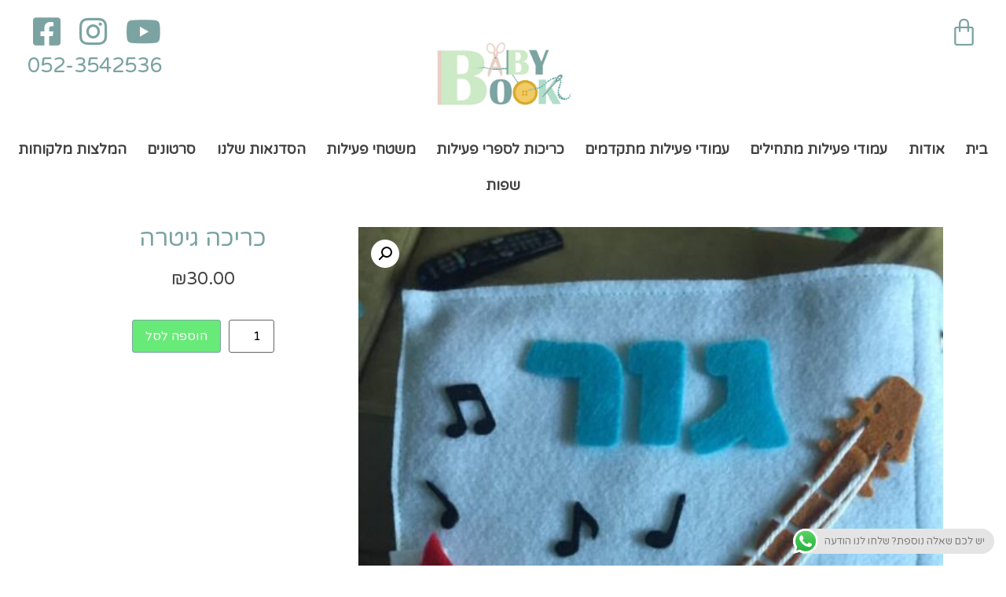

--- FILE ---
content_type: text/html; charset=UTF-8
request_url: https://www.babybook1.com/product/%D7%9B%D7%A8%D7%99%D7%9B%D7%94-%D7%92%D7%99%D7%98%D7%A8%D7%94/
body_size: 22036
content:
<!doctype html>
<html dir="rtl" lang="he-IL">
<head>
	<meta charset="UTF-8">
		<meta name="viewport" content="width=device-width, initial-scale=1">
	<link rel="profile" href="http://gmpg.org/xfn/11">
	<meta name='robots' content='index, follow, max-image-preview:large, max-snippet:-1, max-video-preview:-1' />

<!-- Google Tag Manager for WordPress by gtm4wp.com -->
<script data-cfasync="false" data-pagespeed-no-defer type="text/javascript">//<![CDATA[
	var gtm4wp_datalayer_name = "dataLayer";
	var dataLayer = dataLayer || [];
//]]>
</script>
<!-- End Google Tag Manager for WordPress by gtm4wp.com -->
	<!-- This site is optimized with the Yoast SEO plugin v20.1 - https://yoast.com/wordpress/plugins/seo/ -->
	<title>כריכה גיטרה - בייביבוק</title>
	<link rel="canonical" href="https://www.babybook1.com/product/כריכה-גיטרה/" />
	<meta property="og:locale" content="he_IL" />
	<meta property="og:type" content="article" />
	<meta property="og:title" content="כריכה גיטרה - בייביבוק" />
	<meta property="og:url" content="https://www.babybook1.com/product/כריכה-גיטרה/" />
	<meta property="og:site_name" content="בייביבוק" />
	<meta property="article:modified_time" content="2025-08-05T09:26:17+00:00" />
	<meta property="og:image" content="https://www.babybook1.com/wp-content/uploads/2020/10/IMG-20201004-WA0126.jpg" />
	<meta property="og:image:width" content="720" />
	<meta property="og:image:height" content="960" />
	<meta property="og:image:type" content="image/jpeg" />
	<meta name="twitter:card" content="summary_large_image" />
	<script type="application/ld+json" class="yoast-schema-graph">{"@context":"https://schema.org","@graph":[{"@type":"WebPage","@id":"https://www.babybook1.com/product/%d7%9b%d7%a8%d7%99%d7%9b%d7%94-%d7%92%d7%99%d7%98%d7%a8%d7%94/","url":"https://www.babybook1.com/product/%d7%9b%d7%a8%d7%99%d7%9b%d7%94-%d7%92%d7%99%d7%98%d7%a8%d7%94/","name":"כריכה גיטרה - בייביבוק","isPartOf":{"@id":"https://www.babybook1.com/#website"},"primaryImageOfPage":{"@id":"https://www.babybook1.com/product/%d7%9b%d7%a8%d7%99%d7%9b%d7%94-%d7%92%d7%99%d7%98%d7%a8%d7%94/#primaryimage"},"image":{"@id":"https://www.babybook1.com/product/%d7%9b%d7%a8%d7%99%d7%9b%d7%94-%d7%92%d7%99%d7%98%d7%a8%d7%94/#primaryimage"},"thumbnailUrl":"https://www.babybook1.com/wp-content/uploads/2020/10/IMG-20201004-WA0126.jpg","datePublished":"2020-10-14T12:10:52+00:00","dateModified":"2025-08-05T09:26:17+00:00","breadcrumb":{"@id":"https://www.babybook1.com/product/%d7%9b%d7%a8%d7%99%d7%9b%d7%94-%d7%92%d7%99%d7%98%d7%a8%d7%94/#breadcrumb"},"inLanguage":"he-IL","potentialAction":[{"@type":"ReadAction","target":["https://www.babybook1.com/product/%d7%9b%d7%a8%d7%99%d7%9b%d7%94-%d7%92%d7%99%d7%98%d7%a8%d7%94/"]}]},{"@type":"ImageObject","inLanguage":"he-IL","@id":"https://www.babybook1.com/product/%d7%9b%d7%a8%d7%99%d7%9b%d7%94-%d7%92%d7%99%d7%98%d7%a8%d7%94/#primaryimage","url":"https://www.babybook1.com/wp-content/uploads/2020/10/IMG-20201004-WA0126.jpg","contentUrl":"https://www.babybook1.com/wp-content/uploads/2020/10/IMG-20201004-WA0126.jpg","width":720,"height":960,"caption":"ספר הפעילות של גור"},{"@type":"BreadcrumbList","@id":"https://www.babybook1.com/product/%d7%9b%d7%a8%d7%99%d7%9b%d7%94-%d7%92%d7%99%d7%98%d7%a8%d7%94/#breadcrumb","itemListElement":[{"@type":"ListItem","position":1,"name":"דף הבית","item":"https://www.babybook1.com/"},{"@type":"ListItem","position":2,"name":"חנות","item":"https://www.babybook1.com/shop/"},{"@type":"ListItem","position":3,"name":"כריכה גיטרה"}]},{"@type":"WebSite","@id":"https://www.babybook1.com/#website","url":"https://www.babybook1.com/","name":"בייביבוק","description":"ספרי פעילות","publisher":{"@id":"https://www.babybook1.com/#organization"},"potentialAction":[{"@type":"SearchAction","target":{"@type":"EntryPoint","urlTemplate":"https://www.babybook1.com/?s={search_term_string}"},"query-input":"required name=search_term_string"}],"inLanguage":"he-IL"},{"@type":"Organization","@id":"https://www.babybook1.com/#organization","name":"דנה טיבר","url":"https://www.babybook1.com/","logo":{"@type":"ImageObject","inLanguage":"he-IL","@id":"https://www.babybook1.com/#/schema/logo/image/","url":"https://www.babybook1.com/wp-content/uploads/2020/10/babybook.jpg","contentUrl":"https://www.babybook1.com/wp-content/uploads/2020/10/babybook.jpg","width":512,"height":512,"caption":"דנה טיבר"},"image":{"@id":"https://www.babybook1.com/#/schema/logo/image/"}}]}</script>
	<!-- / Yoast SEO plugin. -->


<script type='application/javascript'>console.log('PixelYourSite Free version 9.3.2');</script>
<link rel='dns-prefetch' href='//cdnjs.cloudflare.com' />
<link rel="alternate" type="application/rss+xml" title="בייביבוק &laquo; פיד‏" href="https://www.babybook1.com/feed/" />
<link rel="alternate" type="application/rss+xml" title="בייביבוק &laquo; פיד תגובות‏" href="https://www.babybook1.com/comments/feed/" />
		<!-- This site uses the Google Analytics by MonsterInsights plugin v8.12.1 - Using Analytics tracking - https://www.monsterinsights.com/ -->
							<script
				src="//www.googletagmanager.com/gtag/js?id=UA-92266216-1"  data-cfasync="false" data-wpfc-render="false" type="text/javascript" async></script>
			<script data-cfasync="false" data-wpfc-render="false" type="text/javascript">
				var mi_version = '8.12.1';
				var mi_track_user = true;
				var mi_no_track_reason = '';
				
								var disableStrs = [
															'ga-disable-UA-92266216-1',
									];

				/* Function to detect opted out users */
				function __gtagTrackerIsOptedOut() {
					for (var index = 0; index < disableStrs.length; index++) {
						if (document.cookie.indexOf(disableStrs[index] + '=true') > -1) {
							return true;
						}
					}

					return false;
				}

				/* Disable tracking if the opt-out cookie exists. */
				if (__gtagTrackerIsOptedOut()) {
					for (var index = 0; index < disableStrs.length; index++) {
						window[disableStrs[index]] = true;
					}
				}

				/* Opt-out function */
				function __gtagTrackerOptout() {
					for (var index = 0; index < disableStrs.length; index++) {
						document.cookie = disableStrs[index] + '=true; expires=Thu, 31 Dec 2099 23:59:59 UTC; path=/';
						window[disableStrs[index]] = true;
					}
				}

				if ('undefined' === typeof gaOptout) {
					function gaOptout() {
						__gtagTrackerOptout();
					}
				}
								window.dataLayer = window.dataLayer || [];

				window.MonsterInsightsDualTracker = {
					helpers: {},
					trackers: {},
				};
				if (mi_track_user) {
					function __gtagDataLayer() {
						dataLayer.push(arguments);
					}

					function __gtagTracker(type, name, parameters) {
						if (!parameters) {
							parameters = {};
						}

						if (parameters.send_to) {
							__gtagDataLayer.apply(null, arguments);
							return;
						}

						if (type === 'event') {
							
														parameters.send_to = monsterinsights_frontend.ua;
							__gtagDataLayer(type, name, parameters);
													} else {
							__gtagDataLayer.apply(null, arguments);
						}
					}

					__gtagTracker('js', new Date());
					__gtagTracker('set', {
						'developer_id.dZGIzZG': true,
											});
															__gtagTracker('config', 'UA-92266216-1', {"forceSSL":"true","link_attribution":"true"} );
										window.gtag = __gtagTracker;										(function () {
						/* https://developers.google.com/analytics/devguides/collection/analyticsjs/ */
						/* ga and __gaTracker compatibility shim. */
						var noopfn = function () {
							return null;
						};
						var newtracker = function () {
							return new Tracker();
						};
						var Tracker = function () {
							return null;
						};
						var p = Tracker.prototype;
						p.get = noopfn;
						p.set = noopfn;
						p.send = function () {
							var args = Array.prototype.slice.call(arguments);
							args.unshift('send');
							__gaTracker.apply(null, args);
						};
						var __gaTracker = function () {
							var len = arguments.length;
							if (len === 0) {
								return;
							}
							var f = arguments[len - 1];
							if (typeof f !== 'object' || f === null || typeof f.hitCallback !== 'function') {
								if ('send' === arguments[0]) {
									var hitConverted, hitObject = false, action;
									if ('event' === arguments[1]) {
										if ('undefined' !== typeof arguments[3]) {
											hitObject = {
												'eventAction': arguments[3],
												'eventCategory': arguments[2],
												'eventLabel': arguments[4],
												'value': arguments[5] ? arguments[5] : 1,
											}
										}
									}
									if ('pageview' === arguments[1]) {
										if ('undefined' !== typeof arguments[2]) {
											hitObject = {
												'eventAction': 'page_view',
												'page_path': arguments[2],
											}
										}
									}
									if (typeof arguments[2] === 'object') {
										hitObject = arguments[2];
									}
									if (typeof arguments[5] === 'object') {
										Object.assign(hitObject, arguments[5]);
									}
									if ('undefined' !== typeof arguments[1].hitType) {
										hitObject = arguments[1];
										if ('pageview' === hitObject.hitType) {
											hitObject.eventAction = 'page_view';
										}
									}
									if (hitObject) {
										action = 'timing' === arguments[1].hitType ? 'timing_complete' : hitObject.eventAction;
										hitConverted = mapArgs(hitObject);
										__gtagTracker('event', action, hitConverted);
									}
								}
								return;
							}

							function mapArgs(args) {
								var arg, hit = {};
								var gaMap = {
									'eventCategory': 'event_category',
									'eventAction': 'event_action',
									'eventLabel': 'event_label',
									'eventValue': 'event_value',
									'nonInteraction': 'non_interaction',
									'timingCategory': 'event_category',
									'timingVar': 'name',
									'timingValue': 'value',
									'timingLabel': 'event_label',
									'page': 'page_path',
									'location': 'page_location',
									'title': 'page_title',
								};
								for (arg in args) {
																		if (!(!args.hasOwnProperty(arg) || !gaMap.hasOwnProperty(arg))) {
										hit[gaMap[arg]] = args[arg];
									} else {
										hit[arg] = args[arg];
									}
								}
								return hit;
							}

							try {
								f.hitCallback();
							} catch (ex) {
							}
						};
						__gaTracker.create = newtracker;
						__gaTracker.getByName = newtracker;
						__gaTracker.getAll = function () {
							return [];
						};
						__gaTracker.remove = noopfn;
						__gaTracker.loaded = true;
						window['__gaTracker'] = __gaTracker;
					})();
									} else {
										console.log("");
					(function () {
						function __gtagTracker() {
							return null;
						}

						window['__gtagTracker'] = __gtagTracker;
						window['gtag'] = __gtagTracker;
					})();
									}
			</script>
				<!-- / Google Analytics by MonsterInsights -->
		<script type="text/javascript">
window._wpemojiSettings = {"baseUrl":"https:\/\/s.w.org\/images\/core\/emoji\/14.0.0\/72x72\/","ext":".png","svgUrl":"https:\/\/s.w.org\/images\/core\/emoji\/14.0.0\/svg\/","svgExt":".svg","source":{"concatemoji":"https:\/\/www.babybook1.com\/wp-includes\/js\/wp-emoji-release.min.js?ver=6.1.5"}};
/*! This file is auto-generated */
!function(e,a,t){var n,r,o,i=a.createElement("canvas"),p=i.getContext&&i.getContext("2d");function s(e,t){var a=String.fromCharCode,e=(p.clearRect(0,0,i.width,i.height),p.fillText(a.apply(this,e),0,0),i.toDataURL());return p.clearRect(0,0,i.width,i.height),p.fillText(a.apply(this,t),0,0),e===i.toDataURL()}function c(e){var t=a.createElement("script");t.src=e,t.defer=t.type="text/javascript",a.getElementsByTagName("head")[0].appendChild(t)}for(o=Array("flag","emoji"),t.supports={everything:!0,everythingExceptFlag:!0},r=0;r<o.length;r++)t.supports[o[r]]=function(e){if(p&&p.fillText)switch(p.textBaseline="top",p.font="600 32px Arial",e){case"flag":return s([127987,65039,8205,9895,65039],[127987,65039,8203,9895,65039])?!1:!s([55356,56826,55356,56819],[55356,56826,8203,55356,56819])&&!s([55356,57332,56128,56423,56128,56418,56128,56421,56128,56430,56128,56423,56128,56447],[55356,57332,8203,56128,56423,8203,56128,56418,8203,56128,56421,8203,56128,56430,8203,56128,56423,8203,56128,56447]);case"emoji":return!s([129777,127995,8205,129778,127999],[129777,127995,8203,129778,127999])}return!1}(o[r]),t.supports.everything=t.supports.everything&&t.supports[o[r]],"flag"!==o[r]&&(t.supports.everythingExceptFlag=t.supports.everythingExceptFlag&&t.supports[o[r]]);t.supports.everythingExceptFlag=t.supports.everythingExceptFlag&&!t.supports.flag,t.DOMReady=!1,t.readyCallback=function(){t.DOMReady=!0},t.supports.everything||(n=function(){t.readyCallback()},a.addEventListener?(a.addEventListener("DOMContentLoaded",n,!1),e.addEventListener("load",n,!1)):(e.attachEvent("onload",n),a.attachEvent("onreadystatechange",function(){"complete"===a.readyState&&t.readyCallback()})),(e=t.source||{}).concatemoji?c(e.concatemoji):e.wpemoji&&e.twemoji&&(c(e.twemoji),c(e.wpemoji)))}(window,document,window._wpemojiSettings);
</script>
<style type="text/css">
img.wp-smiley,
img.emoji {
	display: inline !important;
	border: none !important;
	box-shadow: none !important;
	height: 1em !important;
	width: 1em !important;
	margin: 0 0.07em !important;
	vertical-align: -0.1em !important;
	background: none !important;
	padding: 0 !important;
}
</style>
	<link rel='stylesheet' id='ht_ctc_main_css-css' href='https://www.babybook1.com/wp-content/plugins/click-to-chat-for-whatsapp/new/inc/assets/css/main.css?ver=3.32' type='text/css' media='all' />
<link rel='stylesheet' id='wp-block-library-rtl-css' href='https://www.babybook1.com/wp-includes/css/dist/block-library/style-rtl.min.css?ver=6.1.5' type='text/css' media='all' />
<link rel='stylesheet' id='wc-blocks-vendors-style-css' href='https://www.babybook1.com/wp-content/plugins/woocommerce/packages/woocommerce-blocks/build/wc-blocks-vendors-style.css?ver=9.4.4' type='text/css' media='all' />
<link rel='stylesheet' id='wc-blocks-style-rtl-css' href='https://www.babybook1.com/wp-content/plugins/woocommerce/packages/woocommerce-blocks/build/wc-blocks-style-rtl.css?ver=9.4.4' type='text/css' media='all' />
<link rel='stylesheet' id='classic-theme-styles-css' href='https://www.babybook1.com/wp-includes/css/classic-themes.min.css?ver=1' type='text/css' media='all' />
<style id='global-styles-inline-css' type='text/css'>
body{--wp--preset--color--black: #000000;--wp--preset--color--cyan-bluish-gray: #abb8c3;--wp--preset--color--white: #ffffff;--wp--preset--color--pale-pink: #f78da7;--wp--preset--color--vivid-red: #cf2e2e;--wp--preset--color--luminous-vivid-orange: #ff6900;--wp--preset--color--luminous-vivid-amber: #fcb900;--wp--preset--color--light-green-cyan: #7bdcb5;--wp--preset--color--vivid-green-cyan: #00d084;--wp--preset--color--pale-cyan-blue: #8ed1fc;--wp--preset--color--vivid-cyan-blue: #0693e3;--wp--preset--color--vivid-purple: #9b51e0;--wp--preset--gradient--vivid-cyan-blue-to-vivid-purple: linear-gradient(135deg,rgba(6,147,227,1) 0%,rgb(155,81,224) 100%);--wp--preset--gradient--light-green-cyan-to-vivid-green-cyan: linear-gradient(135deg,rgb(122,220,180) 0%,rgb(0,208,130) 100%);--wp--preset--gradient--luminous-vivid-amber-to-luminous-vivid-orange: linear-gradient(135deg,rgba(252,185,0,1) 0%,rgba(255,105,0,1) 100%);--wp--preset--gradient--luminous-vivid-orange-to-vivid-red: linear-gradient(135deg,rgba(255,105,0,1) 0%,rgb(207,46,46) 100%);--wp--preset--gradient--very-light-gray-to-cyan-bluish-gray: linear-gradient(135deg,rgb(238,238,238) 0%,rgb(169,184,195) 100%);--wp--preset--gradient--cool-to-warm-spectrum: linear-gradient(135deg,rgb(74,234,220) 0%,rgb(151,120,209) 20%,rgb(207,42,186) 40%,rgb(238,44,130) 60%,rgb(251,105,98) 80%,rgb(254,248,76) 100%);--wp--preset--gradient--blush-light-purple: linear-gradient(135deg,rgb(255,206,236) 0%,rgb(152,150,240) 100%);--wp--preset--gradient--blush-bordeaux: linear-gradient(135deg,rgb(254,205,165) 0%,rgb(254,45,45) 50%,rgb(107,0,62) 100%);--wp--preset--gradient--luminous-dusk: linear-gradient(135deg,rgb(255,203,112) 0%,rgb(199,81,192) 50%,rgb(65,88,208) 100%);--wp--preset--gradient--pale-ocean: linear-gradient(135deg,rgb(255,245,203) 0%,rgb(182,227,212) 50%,rgb(51,167,181) 100%);--wp--preset--gradient--electric-grass: linear-gradient(135deg,rgb(202,248,128) 0%,rgb(113,206,126) 100%);--wp--preset--gradient--midnight: linear-gradient(135deg,rgb(2,3,129) 0%,rgb(40,116,252) 100%);--wp--preset--duotone--dark-grayscale: url('#wp-duotone-dark-grayscale');--wp--preset--duotone--grayscale: url('#wp-duotone-grayscale');--wp--preset--duotone--purple-yellow: url('#wp-duotone-purple-yellow');--wp--preset--duotone--blue-red: url('#wp-duotone-blue-red');--wp--preset--duotone--midnight: url('#wp-duotone-midnight');--wp--preset--duotone--magenta-yellow: url('#wp-duotone-magenta-yellow');--wp--preset--duotone--purple-green: url('#wp-duotone-purple-green');--wp--preset--duotone--blue-orange: url('#wp-duotone-blue-orange');--wp--preset--font-size--small: 13px;--wp--preset--font-size--medium: 20px;--wp--preset--font-size--large: 36px;--wp--preset--font-size--x-large: 42px;--wp--preset--spacing--20: 0.44rem;--wp--preset--spacing--30: 0.67rem;--wp--preset--spacing--40: 1rem;--wp--preset--spacing--50: 1.5rem;--wp--preset--spacing--60: 2.25rem;--wp--preset--spacing--70: 3.38rem;--wp--preset--spacing--80: 5.06rem;}:where(.is-layout-flex){gap: 0.5em;}body .is-layout-flow > .alignleft{float: left;margin-inline-start: 0;margin-inline-end: 2em;}body .is-layout-flow > .alignright{float: right;margin-inline-start: 2em;margin-inline-end: 0;}body .is-layout-flow > .aligncenter{margin-left: auto !important;margin-right: auto !important;}body .is-layout-constrained > .alignleft{float: left;margin-inline-start: 0;margin-inline-end: 2em;}body .is-layout-constrained > .alignright{float: right;margin-inline-start: 2em;margin-inline-end: 0;}body .is-layout-constrained > .aligncenter{margin-left: auto !important;margin-right: auto !important;}body .is-layout-constrained > :where(:not(.alignleft):not(.alignright):not(.alignfull)){max-width: var(--wp--style--global--content-size);margin-left: auto !important;margin-right: auto !important;}body .is-layout-constrained > .alignwide{max-width: var(--wp--style--global--wide-size);}body .is-layout-flex{display: flex;}body .is-layout-flex{flex-wrap: wrap;align-items: center;}body .is-layout-flex > *{margin: 0;}:where(.wp-block-columns.is-layout-flex){gap: 2em;}.has-black-color{color: var(--wp--preset--color--black) !important;}.has-cyan-bluish-gray-color{color: var(--wp--preset--color--cyan-bluish-gray) !important;}.has-white-color{color: var(--wp--preset--color--white) !important;}.has-pale-pink-color{color: var(--wp--preset--color--pale-pink) !important;}.has-vivid-red-color{color: var(--wp--preset--color--vivid-red) !important;}.has-luminous-vivid-orange-color{color: var(--wp--preset--color--luminous-vivid-orange) !important;}.has-luminous-vivid-amber-color{color: var(--wp--preset--color--luminous-vivid-amber) !important;}.has-light-green-cyan-color{color: var(--wp--preset--color--light-green-cyan) !important;}.has-vivid-green-cyan-color{color: var(--wp--preset--color--vivid-green-cyan) !important;}.has-pale-cyan-blue-color{color: var(--wp--preset--color--pale-cyan-blue) !important;}.has-vivid-cyan-blue-color{color: var(--wp--preset--color--vivid-cyan-blue) !important;}.has-vivid-purple-color{color: var(--wp--preset--color--vivid-purple) !important;}.has-black-background-color{background-color: var(--wp--preset--color--black) !important;}.has-cyan-bluish-gray-background-color{background-color: var(--wp--preset--color--cyan-bluish-gray) !important;}.has-white-background-color{background-color: var(--wp--preset--color--white) !important;}.has-pale-pink-background-color{background-color: var(--wp--preset--color--pale-pink) !important;}.has-vivid-red-background-color{background-color: var(--wp--preset--color--vivid-red) !important;}.has-luminous-vivid-orange-background-color{background-color: var(--wp--preset--color--luminous-vivid-orange) !important;}.has-luminous-vivid-amber-background-color{background-color: var(--wp--preset--color--luminous-vivid-amber) !important;}.has-light-green-cyan-background-color{background-color: var(--wp--preset--color--light-green-cyan) !important;}.has-vivid-green-cyan-background-color{background-color: var(--wp--preset--color--vivid-green-cyan) !important;}.has-pale-cyan-blue-background-color{background-color: var(--wp--preset--color--pale-cyan-blue) !important;}.has-vivid-cyan-blue-background-color{background-color: var(--wp--preset--color--vivid-cyan-blue) !important;}.has-vivid-purple-background-color{background-color: var(--wp--preset--color--vivid-purple) !important;}.has-black-border-color{border-color: var(--wp--preset--color--black) !important;}.has-cyan-bluish-gray-border-color{border-color: var(--wp--preset--color--cyan-bluish-gray) !important;}.has-white-border-color{border-color: var(--wp--preset--color--white) !important;}.has-pale-pink-border-color{border-color: var(--wp--preset--color--pale-pink) !important;}.has-vivid-red-border-color{border-color: var(--wp--preset--color--vivid-red) !important;}.has-luminous-vivid-orange-border-color{border-color: var(--wp--preset--color--luminous-vivid-orange) !important;}.has-luminous-vivid-amber-border-color{border-color: var(--wp--preset--color--luminous-vivid-amber) !important;}.has-light-green-cyan-border-color{border-color: var(--wp--preset--color--light-green-cyan) !important;}.has-vivid-green-cyan-border-color{border-color: var(--wp--preset--color--vivid-green-cyan) !important;}.has-pale-cyan-blue-border-color{border-color: var(--wp--preset--color--pale-cyan-blue) !important;}.has-vivid-cyan-blue-border-color{border-color: var(--wp--preset--color--vivid-cyan-blue) !important;}.has-vivid-purple-border-color{border-color: var(--wp--preset--color--vivid-purple) !important;}.has-vivid-cyan-blue-to-vivid-purple-gradient-background{background: var(--wp--preset--gradient--vivid-cyan-blue-to-vivid-purple) !important;}.has-light-green-cyan-to-vivid-green-cyan-gradient-background{background: var(--wp--preset--gradient--light-green-cyan-to-vivid-green-cyan) !important;}.has-luminous-vivid-amber-to-luminous-vivid-orange-gradient-background{background: var(--wp--preset--gradient--luminous-vivid-amber-to-luminous-vivid-orange) !important;}.has-luminous-vivid-orange-to-vivid-red-gradient-background{background: var(--wp--preset--gradient--luminous-vivid-orange-to-vivid-red) !important;}.has-very-light-gray-to-cyan-bluish-gray-gradient-background{background: var(--wp--preset--gradient--very-light-gray-to-cyan-bluish-gray) !important;}.has-cool-to-warm-spectrum-gradient-background{background: var(--wp--preset--gradient--cool-to-warm-spectrum) !important;}.has-blush-light-purple-gradient-background{background: var(--wp--preset--gradient--blush-light-purple) !important;}.has-blush-bordeaux-gradient-background{background: var(--wp--preset--gradient--blush-bordeaux) !important;}.has-luminous-dusk-gradient-background{background: var(--wp--preset--gradient--luminous-dusk) !important;}.has-pale-ocean-gradient-background{background: var(--wp--preset--gradient--pale-ocean) !important;}.has-electric-grass-gradient-background{background: var(--wp--preset--gradient--electric-grass) !important;}.has-midnight-gradient-background{background: var(--wp--preset--gradient--midnight) !important;}.has-small-font-size{font-size: var(--wp--preset--font-size--small) !important;}.has-medium-font-size{font-size: var(--wp--preset--font-size--medium) !important;}.has-large-font-size{font-size: var(--wp--preset--font-size--large) !important;}.has-x-large-font-size{font-size: var(--wp--preset--font-size--x-large) !important;}
.wp-block-navigation a:where(:not(.wp-element-button)){color: inherit;}
:where(.wp-block-columns.is-layout-flex){gap: 2em;}
.wp-block-pullquote{font-size: 1.5em;line-height: 1.6;}
</style>
<link rel='stylesheet' id='meshulam_payment_css-css' href='https://www.babybook1.com/wp-content/plugins/meshulam-payment-gateway/css/meshulam_pay_style.css?ver=6.1.5' type='text/css' media='all' />
<link rel='stylesheet' id='meshulam_payment_font_awesome-css' href='https://cdnjs.cloudflare.com/ajax/libs/font-awesome/4.7.0/css/font-awesome.min.css?ver=6.1.5' type='text/css' media='all' />
<style id='dominant-color-styles-inline-css' type='text/css'>
img[data-dominant-color]:not(.has-transparency) { background-color: var(--dominant-color); }
</style>
<link rel='stylesheet' id='photoswipe-css' href='https://www.babybook1.com/wp-content/plugins/woocommerce/assets/css/photoswipe/photoswipe.min.css?ver=7.4.1' type='text/css' media='all' />
<link rel='stylesheet' id='photoswipe-default-skin-css' href='https://www.babybook1.com/wp-content/plugins/woocommerce/assets/css/photoswipe/default-skin/default-skin.min.css?ver=7.4.1' type='text/css' media='all' />
<link rel='stylesheet' id='woocommerce-layout-rtl-css' href='https://www.babybook1.com/wp-content/plugins/woocommerce/assets/css/woocommerce-layout-rtl.css?ver=7.4.1' type='text/css' media='all' />
<link rel='stylesheet' id='woocommerce-smallscreen-rtl-css' href='https://www.babybook1.com/wp-content/plugins/woocommerce/assets/css/woocommerce-smallscreen-rtl.css?ver=7.4.1' type='text/css' media='only screen and (max-width: 768px)' />
<link rel='stylesheet' id='woocommerce-general-rtl-css' href='https://www.babybook1.com/wp-content/plugins/woocommerce/assets/css/woocommerce-rtl.css?ver=7.4.1' type='text/css' media='all' />
<style id='woocommerce-inline-inline-css' type='text/css'>
.woocommerce form .form-row .required { visibility: visible; }
</style>
<link rel='stylesheet' id='hello-elementor-css' href='https://www.babybook1.com/wp-content/themes/hello-elementor/style.min.css?ver=2.2.0' type='text/css' media='all' />
<link rel='stylesheet' id='hello-elementor-theme-style-css' href='https://www.babybook1.com/wp-content/themes/hello-elementor/theme.min.css?ver=2.2.0' type='text/css' media='all' />
<link rel='stylesheet' id='chld_thm_cfg_child-css' href='https://www.babybook1.com/wp-content/themes/hello-elementor-child/style.css?ver=6.1.5' type='text/css' media='all' />
<link rel='stylesheet' id='elementor-icons-css' href='https://www.babybook1.com/wp-content/plugins/elementor/assets/lib/eicons/css/elementor-icons.min.css?ver=5.9.1' type='text/css' media='all' />
<link rel='stylesheet' id='elementor-animations-css' href='https://www.babybook1.com/wp-content/plugins/elementor/assets/lib/animations/animations.min.css?ver=3.0.13' type='text/css' media='all' />
<link rel='stylesheet' id='elementor-frontend-legacy-css' href='https://www.babybook1.com/wp-content/plugins/elementor/assets/css/frontend-legacy-rtl.min.css?ver=3.0.13' type='text/css' media='all' />
<link rel='stylesheet' id='elementor-frontend-css' href='https://www.babybook1.com/wp-content/plugins/elementor/assets/css/frontend-rtl.min.css?ver=3.0.13' type='text/css' media='all' />
<link rel='stylesheet' id='elementor-post-8-css' href='https://www.babybook1.com/wp-content/uploads/elementor/css/post-8.css?ver=1643495631' type='text/css' media='all' />
<link rel='stylesheet' id='elementor-pro-css' href='https://www.babybook1.com/wp-content/plugins/elementor-pro/assets/css/frontend-rtl.min.css?ver=3.0.6' type='text/css' media='all' />
<link rel='stylesheet' id='elementor-post-29-css' href='https://www.babybook1.com/wp-content/uploads/elementor/css/post-29.css?ver=1645294794' type='text/css' media='all' />
<link rel='stylesheet' id='elementor-post-525-css' href='https://www.babybook1.com/wp-content/uploads/elementor/css/post-525.css?ver=1643495631' type='text/css' media='all' />
<link rel='stylesheet' id='elementor-post-222-css' href='https://www.babybook1.com/wp-content/uploads/elementor/css/post-222.css?ver=1643495834' type='text/css' media='all' />
<link rel='stylesheet' id='google-fonts-1-css' href='https://fonts.googleapis.com/css?family=Varela+Round%3A100%2C100italic%2C200%2C200italic%2C300%2C300italic%2C400%2C400italic%2C500%2C500italic%2C600%2C600italic%2C700%2C700italic%2C800%2C800italic%2C900%2C900italic&#038;subset=hebrew&#038;ver=6.1.5' type='text/css' media='all' />
<link rel='stylesheet' id='elementor-icons-shared-0-css' href='https://www.babybook1.com/wp-content/plugins/elementor/assets/lib/font-awesome/css/fontawesome.min.css?ver=5.12.0' type='text/css' media='all' />
<link rel='stylesheet' id='elementor-icons-fa-brands-css' href='https://www.babybook1.com/wp-content/plugins/elementor/assets/lib/font-awesome/css/brands.min.css?ver=5.12.0' type='text/css' media='all' />
<link rel='stylesheet' id='elementor-icons-fa-solid-css' href='https://www.babybook1.com/wp-content/plugins/elementor/assets/lib/font-awesome/css/solid.min.css?ver=5.12.0' type='text/css' media='all' />
<link rel='stylesheet' id='elementor-icons-fa-regular-css' href='https://www.babybook1.com/wp-content/plugins/elementor/assets/lib/font-awesome/css/regular.min.css?ver=5.12.0' type='text/css' media='all' />
<script type='text/javascript' src='https://www.babybook1.com/wp-includes/js/jquery/jquery.min.js?ver=3.6.1' id='jquery-core-js'></script>
<script type='text/javascript' src='https://www.babybook1.com/wp-includes/js/jquery/jquery-migrate.min.js?ver=3.3.2' id='jquery-migrate-js'></script>
<script type='text/javascript' src='https://www.babybook1.com/wp-content/plugins/google-analytics-for-wordpress/assets/js/frontend-gtag.min.js?ver=8.12.1' id='monsterinsights-frontend-script-js'></script>
<script data-cfasync="false" data-wpfc-render="false" type="text/javascript" id='monsterinsights-frontend-script-js-extra'>/* <![CDATA[ */
var monsterinsights_frontend = {"js_events_tracking":"true","download_extensions":"doc,pdf,ppt,zip,xls,docx,pptx,xlsx","inbound_paths":"[{\"path\":\"\\\/go\\\/\",\"label\":\"affiliate\"},{\"path\":\"\\\/recommend\\\/\",\"label\":\"affiliate\"}]","home_url":"https:\/\/www.babybook1.com","hash_tracking":"false","ua":"UA-92266216-1","v4_id":""};/* ]]> */
</script>
<script type='text/javascript' src='https://www.babybook1.com/wp-content/plugins/woocommerce/assets/js/js-cookie/js.cookie.min.js?ver=2.1.4-wc.7.4.1' id='js-cookie-js'></script>
<script type='text/javascript' src='https://www.babybook1.com/wp-content/plugins/duracelltomi-google-tag-manager/js/gtm4wp-form-move-tracker.js?ver=1.11.5' id='gtm4wp-form-move-tracker-js'></script>
<script type='text/javascript' src='https://www.babybook1.com/wp-content/plugins/pixelyoursite/dist/scripts/jquery.bind-first-0.2.3.min.js?ver=6.1.5' id='jquery-bind-first-js'></script>
<script type='text/javascript' id='pys-js-extra'>
/* <![CDATA[ */
var pysOptions = {"staticEvents":{"facebook":{"init_event":[{"delay":0,"type":"static","name":"PageView","pixelIds":["1297982570665640"],"eventID":"2d9c4a28-99f6-4b07-8767-10ec910fe6dd","params":{"page_title":"\u05db\u05e8\u05d9\u05db\u05d4 \u05d2\u05d9\u05d8\u05e8\u05d4","post_type":"product","post_id":266,"plugin":"PixelYourSite","user_role":"guest","event_url":"www.babybook1.com\/product\/%D7%9B%D7%A8%D7%99%D7%9B%D7%94-%D7%92%D7%99%D7%98%D7%A8%D7%94\/"},"e_id":"init_event","ids":[],"hasTimeWindow":false,"timeWindow":0,"woo_order":"","edd_order":""}],"woo_view_content":[{"delay":0,"type":"static","name":"ViewContent","pixelIds":["1297982570665640"],"eventID":"da2e1166-7401-44c3-910c-047de574bf24","params":{"content_ids":["266"],"content_type":"product","content_name":"\u05db\u05e8\u05d9\u05db\u05d4 \u05d2\u05d9\u05d8\u05e8\u05d4","category_name":"\u05db\u05e8\u05d9\u05db\u05d5\u05ea \u05dc\u05e1\u05e4\u05e8\u05d9 \u05e4\u05e2\u05d9\u05dc\u05d5\u05ea","value":30,"currency":"ILS","contents":[{"id":"266","quantity":1}],"product_price":30,"page_title":"\u05db\u05e8\u05d9\u05db\u05d4 \u05d2\u05d9\u05d8\u05e8\u05d4","post_type":"product","post_id":266,"plugin":"PixelYourSite","user_role":"guest","event_url":"www.babybook1.com\/product\/%D7%9B%D7%A8%D7%99%D7%9B%D7%94-%D7%92%D7%99%D7%98%D7%A8%D7%94\/"},"e_id":"woo_view_content","ids":[],"hasTimeWindow":false,"timeWindow":0,"woo_order":"","edd_order":""}]},"ga":{"woo_view_content":[{"delay":0,"type":"static","name":"view_item","trackingIds":["UA-92266216-1"],"params":{"event_category":"ecommerce","items":[{"id":"266","name":"\u05db\u05e8\u05d9\u05db\u05d4 \u05d2\u05d9\u05d8\u05e8\u05d4","category":"\u05db\u05e8\u05d9\u05db\u05d5\u05ea \u05dc\u05e1\u05e4\u05e8\u05d9 \u05e4\u05e2\u05d9\u05dc\u05d5\u05ea","quantity":1,"price":30}],"non_interaction":true,"page_title":"\u05db\u05e8\u05d9\u05db\u05d4 \u05d2\u05d9\u05d8\u05e8\u05d4","post_type":"product","post_id":266,"plugin":"PixelYourSite","user_role":"guest","event_url":"www.babybook1.com\/product\/%D7%9B%D7%A8%D7%99%D7%9B%D7%94-%D7%92%D7%99%D7%98%D7%A8%D7%94\/"},"e_id":"woo_view_content","ids":[],"hasTimeWindow":false,"timeWindow":0,"pixelIds":[],"eventID":"","woo_order":"","edd_order":""}]}},"dynamicEvents":{"automatic_event_form":{"facebook":{"delay":0,"type":"dyn","name":"Form","pixelIds":["1297982570665640"],"eventID":"233134c2-378e-4148-b2ae-5c98b77336b2","params":{"page_title":"\u05db\u05e8\u05d9\u05db\u05d4 \u05d2\u05d9\u05d8\u05e8\u05d4","post_type":"product","post_id":266,"plugin":"PixelYourSite","user_role":"guest","event_url":"www.babybook1.com\/product\/%D7%9B%D7%A8%D7%99%D7%9B%D7%94-%D7%92%D7%99%D7%98%D7%A8%D7%94\/"},"e_id":"automatic_event_form","ids":[],"hasTimeWindow":false,"timeWindow":0,"woo_order":"","edd_order":""},"ga":{"delay":0,"type":"dyn","name":"Form","trackingIds":["UA-92266216-1"],"params":{"non_interaction":false,"page_title":"\u05db\u05e8\u05d9\u05db\u05d4 \u05d2\u05d9\u05d8\u05e8\u05d4","post_type":"product","post_id":266,"plugin":"PixelYourSite","user_role":"guest","event_url":"www.babybook1.com\/product\/%D7%9B%D7%A8%D7%99%D7%9B%D7%94-%D7%92%D7%99%D7%98%D7%A8%D7%94\/"},"e_id":"automatic_event_form","ids":[],"hasTimeWindow":false,"timeWindow":0,"pixelIds":[],"eventID":"","woo_order":"","edd_order":""}},"automatic_event_download":{"facebook":{"delay":0,"type":"dyn","name":"Download","extensions":["","doc","exe","js","pdf","ppt","tgz","zip","xls"],"pixelIds":["1297982570665640"],"eventID":"c3826d49-ec98-42ce-8e49-9e3808f80e39","params":{"page_title":"\u05db\u05e8\u05d9\u05db\u05d4 \u05d2\u05d9\u05d8\u05e8\u05d4","post_type":"product","post_id":266,"plugin":"PixelYourSite","user_role":"guest","event_url":"www.babybook1.com\/product\/%D7%9B%D7%A8%D7%99%D7%9B%D7%94-%D7%92%D7%99%D7%98%D7%A8%D7%94\/"},"e_id":"automatic_event_download","ids":[],"hasTimeWindow":false,"timeWindow":0,"woo_order":"","edd_order":""},"ga":{"delay":0,"type":"dyn","name":"Download","extensions":["","doc","exe","js","pdf","ppt","tgz","zip","xls"],"trackingIds":["UA-92266216-1"],"params":{"non_interaction":false,"page_title":"\u05db\u05e8\u05d9\u05db\u05d4 \u05d2\u05d9\u05d8\u05e8\u05d4","post_type":"product","post_id":266,"plugin":"PixelYourSite","user_role":"guest","event_url":"www.babybook1.com\/product\/%D7%9B%D7%A8%D7%99%D7%9B%D7%94-%D7%92%D7%99%D7%98%D7%A8%D7%94\/"},"e_id":"automatic_event_download","ids":[],"hasTimeWindow":false,"timeWindow":0,"pixelIds":[],"eventID":"","woo_order":"","edd_order":""}},"automatic_event_comment":{"facebook":{"delay":0,"type":"dyn","name":"Comment","pixelIds":["1297982570665640"],"eventID":"d7a17494-b714-4a87-aa76-75e1f513f7c8","params":{"page_title":"\u05db\u05e8\u05d9\u05db\u05d4 \u05d2\u05d9\u05d8\u05e8\u05d4","post_type":"product","post_id":266,"plugin":"PixelYourSite","user_role":"guest","event_url":"www.babybook1.com\/product\/%D7%9B%D7%A8%D7%99%D7%9B%D7%94-%D7%92%D7%99%D7%98%D7%A8%D7%94\/"},"e_id":"automatic_event_comment","ids":[],"hasTimeWindow":false,"timeWindow":0,"woo_order":"","edd_order":""},"ga":{"delay":0,"type":"dyn","name":"Comment","trackingIds":["UA-92266216-1"],"params":{"non_interaction":false,"page_title":"\u05db\u05e8\u05d9\u05db\u05d4 \u05d2\u05d9\u05d8\u05e8\u05d4","post_type":"product","post_id":266,"plugin":"PixelYourSite","user_role":"guest","event_url":"www.babybook1.com\/product\/%D7%9B%D7%A8%D7%99%D7%9B%D7%94-%D7%92%D7%99%D7%98%D7%A8%D7%94\/"},"e_id":"automatic_event_comment","ids":[],"hasTimeWindow":false,"timeWindow":0,"pixelIds":[],"eventID":"","woo_order":"","edd_order":""}},"woo_add_to_cart_on_button_click":{"facebook":{"delay":0,"type":"dyn","name":"AddToCart","pixelIds":["1297982570665640"],"eventID":"2d5b78cf-17f1-4269-813b-2c057944a0e1","params":{"page_title":"\u05db\u05e8\u05d9\u05db\u05d4 \u05d2\u05d9\u05d8\u05e8\u05d4","post_type":"product","post_id":266,"plugin":"PixelYourSite","user_role":"guest","event_url":"www.babybook1.com\/product\/%D7%9B%D7%A8%D7%99%D7%9B%D7%94-%D7%92%D7%99%D7%98%D7%A8%D7%94\/"},"e_id":"woo_add_to_cart_on_button_click","ids":[],"hasTimeWindow":false,"timeWindow":0,"woo_order":"","edd_order":""},"ga":{"delay":0,"type":"dyn","name":"add_to_cart","trackingIds":["UA-92266216-1"],"params":{"page_title":"\u05db\u05e8\u05d9\u05db\u05d4 \u05d2\u05d9\u05d8\u05e8\u05d4","post_type":"product","post_id":266,"plugin":"PixelYourSite","user_role":"guest","event_url":"www.babybook1.com\/product\/%D7%9B%D7%A8%D7%99%D7%9B%D7%94-%D7%92%D7%99%D7%98%D7%A8%D7%94\/"},"e_id":"woo_add_to_cart_on_button_click","ids":[],"hasTimeWindow":false,"timeWindow":0,"pixelIds":[],"eventID":"","woo_order":"","edd_order":""}}},"triggerEvents":[],"triggerEventTypes":[],"facebook":{"pixelIds":["1297982570665640"],"advancedMatching":[],"removeMetadata":false,"contentParams":{"post_type":"product","post_id":266,"content_name":"\u05db\u05e8\u05d9\u05db\u05d4 \u05d2\u05d9\u05d8\u05e8\u05d4","categories":"\u05db\u05e8\u05d9\u05db\u05d5\u05ea \u05dc\u05e1\u05e4\u05e8\u05d9 \u05e4\u05e2\u05d9\u05dc\u05d5\u05ea","tags":""},"commentEventEnabled":true,"wooVariableAsSimple":false,"downloadEnabled":true,"formEventEnabled":true,"ajaxForServerEvent":true,"serverApiEnabled":false,"wooCRSendFromServer":false},"ga":{"trackingIds":["UA-92266216-1"],"enhanceLinkAttr":false,"anonimizeIP":false,"commentEventEnabled":true,"commentEventNonInteractive":false,"downloadEnabled":true,"downloadEventNonInteractive":false,"formEventEnabled":true,"crossDomainEnabled":false,"crossDomainAcceptIncoming":false,"crossDomainDomains":[],"isDebugEnabled":[false],"disableAdvertisingFeatures":false,"disableAdvertisingPersonalization":false,"wooVariableAsSimple":false},"debug":"","siteUrl":"https:\/\/www.babybook1.com","ajaxUrl":"https:\/\/www.babybook1.com\/wp-admin\/admin-ajax.php","ajax_event":"c2b1fe81c5","enable_remove_download_url_param":"1","cookie_duration":"7","last_visit_duration":"60","gdpr":{"ajax_enabled":false,"all_disabled_by_api":false,"facebook_disabled_by_api":false,"analytics_disabled_by_api":false,"google_ads_disabled_by_api":false,"pinterest_disabled_by_api":false,"bing_disabled_by_api":false,"facebook_prior_consent_enabled":true,"analytics_prior_consent_enabled":true,"google_ads_prior_consent_enabled":null,"pinterest_prior_consent_enabled":true,"bing_prior_consent_enabled":true,"cookiebot_integration_enabled":false,"cookiebot_facebook_consent_category":"marketing","cookiebot_analytics_consent_category":"statistics","cookiebot_google_ads_consent_category":null,"cookiebot_pinterest_consent_category":"marketing","cookiebot_bing_consent_category":"marketing","consent_magic_integration_enabled":false,"real_cookie_banner_integration_enabled":false,"cookie_notice_integration_enabled":false,"cookie_law_info_integration_enabled":false},"woo":{"enabled":true,"addToCartOnButtonEnabled":true,"addToCartOnButtonValueEnabled":true,"addToCartOnButtonValueOption":"price","singleProductId":266,"removeFromCartSelector":"form.woocommerce-cart-form .remove","addToCartCatchMethod":"add_cart_js"},"edd":{"enabled":false}};
/* ]]> */
</script>
<script type='text/javascript' src='https://www.babybook1.com/wp-content/plugins/pixelyoursite/dist/scripts/public.js?ver=9.3.2' id='pys-js'></script>
<link rel="https://api.w.org/" href="https://www.babybook1.com/wp-json/" /><link rel="alternate" type="application/json" href="https://www.babybook1.com/wp-json/wp/v2/product/266" /><link rel="EditURI" type="application/rsd+xml" title="RSD" href="https://www.babybook1.com/xmlrpc.php?rsd" />
<link rel="wlwmanifest" type="application/wlwmanifest+xml" href="https://www.babybook1.com/wp-includes/wlwmanifest.xml" />
<meta name="generator" content="WordPress 6.1.5" />
<meta name="generator" content="WooCommerce 7.4.1" />
<link rel='shortlink' href='https://www.babybook1.com/?p=266' />
<link rel="alternate" type="application/json+oembed" href="https://www.babybook1.com/wp-json/oembed/1.0/embed?url=https%3A%2F%2Fwww.babybook1.com%2Fproduct%2F%25d7%259b%25d7%25a8%25d7%2599%25d7%259b%25d7%2594-%25d7%2592%25d7%2599%25d7%2598%25d7%25a8%25d7%2594%2F" />
<link rel="alternate" type="text/xml+oembed" href="https://www.babybook1.com/wp-json/oembed/1.0/embed?url=https%3A%2F%2Fwww.babybook1.com%2Fproduct%2F%25d7%259b%25d7%25a8%25d7%2599%25d7%259b%25d7%2594-%25d7%2592%25d7%2599%25d7%2598%25d7%25a8%25d7%2594%2F&#038;format=xml" />
<meta name="generator" content="Performance Lab 2.0.0; modules: images/dominant-color, images/webp-support, images/webp-uploads">

<!-- Google Tag Manager for WordPress by gtm4wp.com -->
<script data-cfasync="false" data-pagespeed-no-defer type="text/javascript">//<![CDATA[
	var dataLayer_content = {"pagePostType":"product","pagePostType2":"single-product","pagePostAuthor":"admin"};
	dataLayer.push( dataLayer_content );//]]>
</script>
<script data-cfasync="false">//<![CDATA[
(function(w,d,s,l,i){w[l]=w[l]||[];w[l].push({'gtm.start':
new Date().getTime(),event:'gtm.js'});var f=d.getElementsByTagName(s)[0],
j=d.createElement(s),dl=l!='dataLayer'?'&l='+l:'';j.async=true;j.src=
'//www.googletagmanager.com/gtm.'+'js?id='+i+dl;f.parentNode.insertBefore(j,f);
})(window,document,'script','dataLayer','GTM-WBH48N4');//]]>
</script>
<!-- End Google Tag Manager -->
<!-- End Google Tag Manager for WordPress by gtm4wp.com -->	<noscript><style>.woocommerce-product-gallery{ opacity: 1 !important; }</style></noscript>
	<!-- Global site tag (gtag.js) - Google Analytics -->
<script async src="https://www.googletagmanager.com/gtag/js?id=G-6QMF5PG3R0"></script>
<script>
  window.dataLayer = window.dataLayer || [];
  function gtag(){dataLayer.push(arguments);}
  gtag('js', new Date());

  gtag('config', 'G-6QMF5PG3R0');
</script><link rel="icon" href="https://www.babybook1.com/wp-content/uploads/2020/10/cropped-imageedit_12_5216837994-1-32x32.jpg" sizes="32x32" />
<link rel="icon" href="https://www.babybook1.com/wp-content/uploads/2020/10/cropped-imageedit_12_5216837994-1-192x192.jpg" sizes="192x192" />
<link rel="apple-touch-icon" href="https://www.babybook1.com/wp-content/uploads/2020/10/cropped-imageedit_12_5216837994-1-180x180.jpg" />
<meta name="msapplication-TileImage" content="https://www.babybook1.com/wp-content/uploads/2020/10/cropped-imageedit_12_5216837994-1-270x270.jpg" />
		<style type="text/css" id="wp-custom-css">
			.product-categories .children {
    margin-left: 1.5em;
	padding-top: 5px;
}
.product-categories .children li:last-child {
	padding-bottom: 0;
}

.woocommerce #content input.button.alt:hover, .woocommerce #respond input#submit.alt:hover, .woocommerce a.button.alt:hover, .woocommerce button.button.alt:hover, .woocommerce input.button.alt:hover, .woocommerce-page #content input.button.alt:hover, .woocommerce-page #respond input#submit.alt:hover, .woocommerce-page a.button.alt:hover, .woocommerce-page button.button.alt:hover, .woocommerce-page input.button.alt:hover {
	background-color:#FC0 !important;
	color:white !important;
	text-shadow: transparent !important;
	box-shadow: none;
	border-color:#68EA72 !important;
}

.woocommerce #content input.button:hover, .woocommerce #respond input#submit:hover, .woocommerce a.button:hover, .woocommerce button.button:hover, .woocommerce input.button:hover, .woocommerce-page #content input.button:hover, .woocommerce-page #respond input#submit:hover, .woocommerce-page a.button:hover, .woocommerce-page button.button:hover, .woocommerce-page input.button:hover {
	
	background-color:#68EA78!important;
	color:white !important;
	text-shadow: transparent !important;
	box-shadow: none;
	border-color:#FF9900 !important;
}

.woocommerce #content input.button, .woocommerce #respond input#submit, .woocommerce a.button, .woocommerce button.button, .woocommerce input.button, .woocommerce-page #content input.button, .woocommerce-page #respond input#submit, .woocommerce-page a.button, .woocommerce-page button.button, .woocommerce-page input.button {
	background-color:#68EA78!important;
	color:white !important;
	text-shadow: transparent !important;
	border-color:#7BA3A2 !important;
}

.woocommerce #content input.button.alt:hover, .woocommerce #respond input#submit.alt:hover, .woocommerce a.button.alt:hover, .woocommerce button.button.alt:hover, .woocommerce input.button.alt:hover, .woocommerce-page #content input.button.alt:hover, .woocommerce-page #respond input#submit.alt:hover, .woocommerce-page a.button.alt:hover, .woocommerce-page button.button.alt:hover, .woocommerce-page input.button.alt:hover {
	background-color:#7BA3A2 !important;
	box-shadow: none;
	text-shadow: transparent !important;
	color:white !important;
	border-color:#7BA3A2 !important;
}

.woocommerce ul.products li.product .price,
.woocommerce-page ul.products li.product .price {
	text-align: right;
	color: #000000BD;  /* This is what you MAY want to change color */
	font-weight: 200;
	font-size: 1em;
}

.woocommerce div.product span.price, .woocommerce div.product p.price, .woocommerce #content div.product span.price, .woocommerce #content div.product p.price, .woocommerce-page div.product span.price, .woocommerce-page div.product p.price, .woocommerce-page #content div.product span.price, .woocommerce-page #content div.product p.price {
	color: #000000BD; 
	
	font-size: 1.25em;
	text-align: center;
}
		</style>
		</head>
<body class="rtl product-template-default single single-product postid-266 wp-custom-logo theme-hello-elementor woocommerce woocommerce-page woocommerce-no-js elementor-default elementor-template-full-width elementor-kit-8 elementor-page-222">
<!-- Global site tag (gtag.js) - Google Analytics -->
<script async src="https://www.googletagmanager.com/gtag/js?id=G-6QMF5PG3R0"></script>
<script>
  window.dataLayer = window.dataLayer || [];
  function gtag(){dataLayer.push(arguments);}
  gtag('js', new Date());

  gtag('config', 'G-6QMF5PG3R0');
</script>

<svg xmlns="http://www.w3.org/2000/svg" viewBox="0 0 0 0" width="0" height="0" focusable="false" role="none" style="visibility: hidden; position: absolute; left: -9999px; overflow: hidden;" ><defs><filter id="wp-duotone-dark-grayscale"><feColorMatrix color-interpolation-filters="sRGB" type="matrix" values=" .299 .587 .114 0 0 .299 .587 .114 0 0 .299 .587 .114 0 0 .299 .587 .114 0 0 " /><feComponentTransfer color-interpolation-filters="sRGB" ><feFuncR type="table" tableValues="0 0.49803921568627" /><feFuncG type="table" tableValues="0 0.49803921568627" /><feFuncB type="table" tableValues="0 0.49803921568627" /><feFuncA type="table" tableValues="1 1" /></feComponentTransfer><feComposite in2="SourceGraphic" operator="in" /></filter></defs></svg><svg xmlns="http://www.w3.org/2000/svg" viewBox="0 0 0 0" width="0" height="0" focusable="false" role="none" style="visibility: hidden; position: absolute; left: -9999px; overflow: hidden;" ><defs><filter id="wp-duotone-grayscale"><feColorMatrix color-interpolation-filters="sRGB" type="matrix" values=" .299 .587 .114 0 0 .299 .587 .114 0 0 .299 .587 .114 0 0 .299 .587 .114 0 0 " /><feComponentTransfer color-interpolation-filters="sRGB" ><feFuncR type="table" tableValues="0 1" /><feFuncG type="table" tableValues="0 1" /><feFuncB type="table" tableValues="0 1" /><feFuncA type="table" tableValues="1 1" /></feComponentTransfer><feComposite in2="SourceGraphic" operator="in" /></filter></defs></svg><svg xmlns="http://www.w3.org/2000/svg" viewBox="0 0 0 0" width="0" height="0" focusable="false" role="none" style="visibility: hidden; position: absolute; left: -9999px; overflow: hidden;" ><defs><filter id="wp-duotone-purple-yellow"><feColorMatrix color-interpolation-filters="sRGB" type="matrix" values=" .299 .587 .114 0 0 .299 .587 .114 0 0 .299 .587 .114 0 0 .299 .587 .114 0 0 " /><feComponentTransfer color-interpolation-filters="sRGB" ><feFuncR type="table" tableValues="0.54901960784314 0.98823529411765" /><feFuncG type="table" tableValues="0 1" /><feFuncB type="table" tableValues="0.71764705882353 0.25490196078431" /><feFuncA type="table" tableValues="1 1" /></feComponentTransfer><feComposite in2="SourceGraphic" operator="in" /></filter></defs></svg><svg xmlns="http://www.w3.org/2000/svg" viewBox="0 0 0 0" width="0" height="0" focusable="false" role="none" style="visibility: hidden; position: absolute; left: -9999px; overflow: hidden;" ><defs><filter id="wp-duotone-blue-red"><feColorMatrix color-interpolation-filters="sRGB" type="matrix" values=" .299 .587 .114 0 0 .299 .587 .114 0 0 .299 .587 .114 0 0 .299 .587 .114 0 0 " /><feComponentTransfer color-interpolation-filters="sRGB" ><feFuncR type="table" tableValues="0 1" /><feFuncG type="table" tableValues="0 0.27843137254902" /><feFuncB type="table" tableValues="0.5921568627451 0.27843137254902" /><feFuncA type="table" tableValues="1 1" /></feComponentTransfer><feComposite in2="SourceGraphic" operator="in" /></filter></defs></svg><svg xmlns="http://www.w3.org/2000/svg" viewBox="0 0 0 0" width="0" height="0" focusable="false" role="none" style="visibility: hidden; position: absolute; left: -9999px; overflow: hidden;" ><defs><filter id="wp-duotone-midnight"><feColorMatrix color-interpolation-filters="sRGB" type="matrix" values=" .299 .587 .114 0 0 .299 .587 .114 0 0 .299 .587 .114 0 0 .299 .587 .114 0 0 " /><feComponentTransfer color-interpolation-filters="sRGB" ><feFuncR type="table" tableValues="0 0" /><feFuncG type="table" tableValues="0 0.64705882352941" /><feFuncB type="table" tableValues="0 1" /><feFuncA type="table" tableValues="1 1" /></feComponentTransfer><feComposite in2="SourceGraphic" operator="in" /></filter></defs></svg><svg xmlns="http://www.w3.org/2000/svg" viewBox="0 0 0 0" width="0" height="0" focusable="false" role="none" style="visibility: hidden; position: absolute; left: -9999px; overflow: hidden;" ><defs><filter id="wp-duotone-magenta-yellow"><feColorMatrix color-interpolation-filters="sRGB" type="matrix" values=" .299 .587 .114 0 0 .299 .587 .114 0 0 .299 .587 .114 0 0 .299 .587 .114 0 0 " /><feComponentTransfer color-interpolation-filters="sRGB" ><feFuncR type="table" tableValues="0.78039215686275 1" /><feFuncG type="table" tableValues="0 0.94901960784314" /><feFuncB type="table" tableValues="0.35294117647059 0.47058823529412" /><feFuncA type="table" tableValues="1 1" /></feComponentTransfer><feComposite in2="SourceGraphic" operator="in" /></filter></defs></svg><svg xmlns="http://www.w3.org/2000/svg" viewBox="0 0 0 0" width="0" height="0" focusable="false" role="none" style="visibility: hidden; position: absolute; left: -9999px; overflow: hidden;" ><defs><filter id="wp-duotone-purple-green"><feColorMatrix color-interpolation-filters="sRGB" type="matrix" values=" .299 .587 .114 0 0 .299 .587 .114 0 0 .299 .587 .114 0 0 .299 .587 .114 0 0 " /><feComponentTransfer color-interpolation-filters="sRGB" ><feFuncR type="table" tableValues="0.65098039215686 0.40392156862745" /><feFuncG type="table" tableValues="0 1" /><feFuncB type="table" tableValues="0.44705882352941 0.4" /><feFuncA type="table" tableValues="1 1" /></feComponentTransfer><feComposite in2="SourceGraphic" operator="in" /></filter></defs></svg><svg xmlns="http://www.w3.org/2000/svg" viewBox="0 0 0 0" width="0" height="0" focusable="false" role="none" style="visibility: hidden; position: absolute; left: -9999px; overflow: hidden;" ><defs><filter id="wp-duotone-blue-orange"><feColorMatrix color-interpolation-filters="sRGB" type="matrix" values=" .299 .587 .114 0 0 .299 .587 .114 0 0 .299 .587 .114 0 0 .299 .587 .114 0 0 " /><feComponentTransfer color-interpolation-filters="sRGB" ><feFuncR type="table" tableValues="0.098039215686275 1" /><feFuncG type="table" tableValues="0 0.66274509803922" /><feFuncB type="table" tableValues="0.84705882352941 0.41960784313725" /><feFuncA type="table" tableValues="1 1" /></feComponentTransfer><feComposite in2="SourceGraphic" operator="in" /></filter></defs></svg>		<div data-elementor-type="header" data-elementor-id="29" class="elementor elementor-29 elementor-location-header" data-elementor-settings="[]">
		<div class="elementor-section-wrap">
					<section class="elementor-section elementor-top-section elementor-element elementor-element-1bbeb95b elementor-section-stretched elementor-section-full_width elementor-hidden-phone elementor-section-height-default elementor-section-height-default" data-id="1bbeb95b" data-element_type="section" data-settings="{&quot;background_background&quot;:&quot;classic&quot;,&quot;stretch_section&quot;:&quot;section-stretched&quot;}">
						<div class="elementor-container elementor-column-gap-default">
							<div class="elementor-row">
					<div class="elementor-column elementor-col-33 elementor-top-column elementor-element elementor-element-3e966bc" data-id="3e966bc" data-element_type="column">
			<div class="elementor-column-wrap elementor-element-populated">
							<div class="elementor-widget-wrap">
						<div class="elementor-element elementor-element-4105dffb toggle-icon--bag-medium elementor-menu-cart--empty-indicator-hide elementor-menu-cart--items-indicator-bubble elementor-menu-cart--show-divider-yes elementor-menu-cart--show-remove-button-yes elementor-menu-cart--buttons-inline elementor-widget elementor-widget-woocommerce-menu-cart" data-id="4105dffb" data-element_type="widget" data-widget_type="woocommerce-menu-cart.default">
				<div class="elementor-widget-container">
					<div class="elementor-menu-cart__wrapper">
						<div class="elementor-menu-cart__container elementor-lightbox" aria-expanded="false">
				<div class="elementor-menu-cart__main" aria-expanded="false">
					<div class="elementor-menu-cart__close-button"></div>
					<div class="widget_shopping_cart_content"></div>
				</div>
			</div>
						<div class="elementor-menu-cart__toggle elementor-button-wrapper">
			<a id="elementor-menu-cart__toggle_button" href="#" class="elementor-button elementor-size-sm">
				<span class="elementor-button-text"><span class="woocommerce-Price-amount amount"><bdi><span class="woocommerce-Price-currencySymbol">&#8362;</span>0.00</bdi></span></span>
				<span class="elementor-button-icon" data-counter="0">
					<i class="eicon" aria-hidden="true"></i>
					<span class="elementor-screen-only">Cart</span>
				</span>
			</a>
		</div>

								</div> <!-- close elementor-menu-cart__wrapper -->
				</div>
				</div>
						</div>
					</div>
		</div>
				<div class="elementor-column elementor-col-33 elementor-top-column elementor-element elementor-element-57efa78e" data-id="57efa78e" data-element_type="column">
			<div class="elementor-column-wrap">
							<div class="elementor-widget-wrap">
								</div>
					</div>
		</div>
				<div class="elementor-column elementor-col-33 elementor-top-column elementor-element elementor-element-132c2a3c" data-id="132c2a3c" data-element_type="column">
			<div class="elementor-column-wrap elementor-element-populated">
							<div class="elementor-widget-wrap">
						<section class="elementor-section elementor-inner-section elementor-element elementor-element-63fa2e7 elementor-section-boxed elementor-section-height-default elementor-section-height-default" data-id="63fa2e7" data-element_type="section">
						<div class="elementor-container elementor-column-gap-default">
							<div class="elementor-row">
					<div class="elementor-column elementor-col-33 elementor-inner-column elementor-element elementor-element-17d341cb" data-id="17d341cb" data-element_type="column">
			<div class="elementor-column-wrap elementor-element-populated">
							<div class="elementor-widget-wrap">
						<div class="elementor-element elementor-element-484a46dd elementor-view-default elementor-widget elementor-widget-icon" data-id="484a46dd" data-element_type="widget" data-widget_type="icon.default">
				<div class="elementor-widget-container">
					<div class="elementor-icon-wrapper">
			<a class="elementor-icon" href="https://www.youtube.com/channel/UCM0bdrru3qkzBaFTqgDyi5A" target="_blank">
			<i aria-hidden="true" class="fab fa-youtube"></i>			</a>
		</div>
				</div>
				</div>
						</div>
					</div>
		</div>
				<div class="elementor-column elementor-col-33 elementor-inner-column elementor-element elementor-element-6ebcb623" data-id="6ebcb623" data-element_type="column">
			<div class="elementor-column-wrap elementor-element-populated">
							<div class="elementor-widget-wrap">
						<div class="elementor-element elementor-element-6fe033d0 elementor-view-default elementor-widget elementor-widget-icon" data-id="6fe033d0" data-element_type="widget" data-widget_type="icon.default">
				<div class="elementor-widget-container">
					<div class="elementor-icon-wrapper">
			<a class="elementor-icon" href="https://www.instagram.com/babybook2358/" target="_blank">
			<i aria-hidden="true" class="fab fa-instagram"></i>			</a>
		</div>
				</div>
				</div>
						</div>
					</div>
		</div>
				<div class="elementor-column elementor-col-33 elementor-inner-column elementor-element elementor-element-593950a2" data-id="593950a2" data-element_type="column">
			<div class="elementor-column-wrap elementor-element-populated">
							<div class="elementor-widget-wrap">
						<div class="elementor-element elementor-element-30a8cfed elementor-view-default elementor-widget elementor-widget-icon" data-id="30a8cfed" data-element_type="widget" data-widget_type="icon.default">
				<div class="elementor-widget-container">
					<div class="elementor-icon-wrapper">
			<a class="elementor-icon" href="https://www.facebook.com/babyquietbook" target="_blank">
			<i aria-hidden="true" class="fab fa-facebook-square"></i>			</a>
		</div>
				</div>
				</div>
						</div>
					</div>
		</div>
								</div>
					</div>
		</section>
						</div>
					</div>
		</div>
								</div>
					</div>
		</section>
				<section class="elementor-section elementor-top-section elementor-element elementor-element-288b0a94 elementor-section-full_width elementor-hidden-phone elementor-section-height-default elementor-section-height-default" data-id="288b0a94" data-element_type="section">
						<div class="elementor-container elementor-column-gap-default">
							<div class="elementor-row">
					<div class="elementor-column elementor-col-33 elementor-top-column elementor-element elementor-element-15778a34" data-id="15778a34" data-element_type="column">
			<div class="elementor-column-wrap">
							<div class="elementor-widget-wrap">
								</div>
					</div>
		</div>
				<div class="elementor-column elementor-col-33 elementor-top-column elementor-element elementor-element-0eb0a91" data-id="0eb0a91" data-element_type="column" data-settings="{&quot;background_background&quot;:&quot;classic&quot;}">
			<div class="elementor-column-wrap elementor-element-populated">
							<div class="elementor-widget-wrap">
						<div class="elementor-element elementor-element-34ea6869 elementor-widget elementor-widget-image" data-id="34ea6869" data-element_type="widget" data-widget_type="image.default">
				<div class="elementor-widget-container">
					<div class="elementor-image">
											<a href="https://www.babybook1.com/">
							<img width="800" height="427" src="https://www.babybook1.com/wp-content/uploads/2020/10/IMG-20201002-WA0011-1024x546.jpg" class="attachment-large size-large" alt="לוגו" decoding="async" loading="lazy" srcset="https://www.babybook1.com/wp-content/uploads/2020/10/IMG-20201002-WA0011-1024x546.jpg 1024w, https://www.babybook1.com/wp-content/uploads/2020/10/IMG-20201002-WA0011-500x267.jpg 500w, https://www.babybook1.com/wp-content/uploads/2020/10/IMG-20201002-WA0011-300x160.jpg 300w, https://www.babybook1.com/wp-content/uploads/2020/10/IMG-20201002-WA0011-768x409.jpg 768w, https://www.babybook1.com/wp-content/uploads/2020/10/IMG-20201002-WA0011-1536x819.jpg 1536w, https://www.babybook1.com/wp-content/uploads/2020/10/IMG-20201002-WA0011.jpg 1600w" sizes="(max-width: 800px) 100vw, 800px" />								</a>
											</div>
				</div>
				</div>
						</div>
					</div>
		</div>
				<div class="elementor-column elementor-col-33 elementor-top-column elementor-element elementor-element-6355316" data-id="6355316" data-element_type="column">
			<div class="elementor-column-wrap elementor-element-populated">
							<div class="elementor-widget-wrap">
						<div class="elementor-element elementor-element-15fb4cf2 animated-slow elementor-invisible elementor-widget elementor-widget-heading" data-id="15fb4cf2" data-element_type="widget" data-settings="{&quot;_animation&quot;:&quot;fadeIn&quot;}" data-widget_type="heading.default">
				<div class="elementor-widget-container">
			<h1 class="elementor-heading-title elementor-size-default"><a href="tel:0523542536">052-3542536</a></h1>		</div>
				</div>
						</div>
					</div>
		</div>
								</div>
					</div>
		</section>
				<section class="elementor-section elementor-top-section elementor-element elementor-element-6fd5e528 elementor-hidden-phone elementor-section-full_width elementor-section-height-default elementor-section-height-default" data-id="6fd5e528" data-element_type="section">
						<div class="elementor-container elementor-column-gap-default">
							<div class="elementor-row">
					<div class="elementor-column elementor-col-100 elementor-top-column elementor-element elementor-element-3ab657e6" data-id="3ab657e6" data-element_type="column">
			<div class="elementor-column-wrap elementor-element-populated">
							<div class="elementor-widget-wrap">
						<div class="elementor-element elementor-element-6257016e elementor-nav-menu__align-justify elementor-nav-menu--stretch elementor-nav-menu--indicator-classic elementor-nav-menu--dropdown-tablet elementor-nav-menu__text-align-aside elementor-nav-menu--toggle elementor-nav-menu--burger elementor-widget elementor-widget-nav-menu" data-id="6257016e" data-element_type="widget" data-settings="{&quot;full_width&quot;:&quot;stretch&quot;,&quot;layout&quot;:&quot;horizontal&quot;,&quot;toggle&quot;:&quot;burger&quot;}" data-widget_type="nav-menu.default">
				<div class="elementor-widget-container">
						<nav role="navigation" class="elementor-nav-menu--main elementor-nav-menu__container elementor-nav-menu--layout-horizontal e--pointer-none"><ul id="menu-1-6257016e" class="elementor-nav-menu"><li class="menu-item menu-item-type-post_type menu-item-object-page menu-item-home menu-item-50"><a href="https://www.babybook1.com/" class="elementor-item">בית</a></li>
<li class="menu-item menu-item-type-post_type menu-item-object-page menu-item-707"><a href="https://www.babybook1.com/about/" class="elementor-item">אודות</a></li>
<li class="menu-item menu-item-type-custom menu-item-object-custom menu-item-407"><a href="https://www.babybook1.com/bb1-3" class="elementor-item">עמודי פעילות מתחילים</a></li>
<li class="menu-item menu-item-type-custom menu-item-object-custom menu-item-408"><a href="https://www.babybook1.com/bb3-6" class="elementor-item">עמודי פעילות מתקדמים</a></li>
<li class="menu-item menu-item-type-custom menu-item-object-custom menu-item-661"><a href="https://www.babybook1.com/cb" class="elementor-item">כריכות לספרי פעילות</a></li>
<li class="menu-item menu-item-type-custom menu-item-object-custom menu-item-406"><a href="https://www.babybook1.com/bb/" class="elementor-item">משטחי פעילות</a></li>
<li class="menu-item menu-item-type-post_type menu-item-object-page menu-item-1712"><a href="https://www.babybook1.com/%d7%94%d7%a1%d7%93%d7%a0%d7%90%d7%95%d7%aa-%d7%a9%d7%9c%d7%a0%d7%95/" class="elementor-item">הסדנאות שלנו</a></li>
<li class="menu-item menu-item-type-post_type menu-item-object-page menu-item-52"><a href="https://www.babybook1.com/videos/" class="elementor-item">סרטונים</a></li>
<li class="menu-item menu-item-type-post_type menu-item-object-page menu-item-1253"><a href="https://www.babybook1.com/recommendation/" class="elementor-item">המלצות מלקוחות</a></li>
<li class="menu-item menu-item-type-custom menu-item-object-custom menu-item-1832"><a href="#pll_switcher" class="elementor-item elementor-item-anchor">שפות</a></li>
</ul></nav>
					<div class="elementor-menu-toggle" role="button" tabindex="0" aria-label="Menu Toggle" aria-expanded="false">
			<i class="eicon-menu-bar" aria-hidden="true"></i>
			<span class="elementor-screen-only">Menu</span>
		</div>
			<nav class="elementor-nav-menu--dropdown elementor-nav-menu__container" role="navigation" aria-hidden="true"><ul id="menu-2-6257016e" class="elementor-nav-menu"><li class="menu-item menu-item-type-post_type menu-item-object-page menu-item-home menu-item-50"><a href="https://www.babybook1.com/" class="elementor-item">בית</a></li>
<li class="menu-item menu-item-type-post_type menu-item-object-page menu-item-707"><a href="https://www.babybook1.com/about/" class="elementor-item">אודות</a></li>
<li class="menu-item menu-item-type-custom menu-item-object-custom menu-item-407"><a href="https://www.babybook1.com/bb1-3" class="elementor-item">עמודי פעילות מתחילים</a></li>
<li class="menu-item menu-item-type-custom menu-item-object-custom menu-item-408"><a href="https://www.babybook1.com/bb3-6" class="elementor-item">עמודי פעילות מתקדמים</a></li>
<li class="menu-item menu-item-type-custom menu-item-object-custom menu-item-661"><a href="https://www.babybook1.com/cb" class="elementor-item">כריכות לספרי פעילות</a></li>
<li class="menu-item menu-item-type-custom menu-item-object-custom menu-item-406"><a href="https://www.babybook1.com/bb/" class="elementor-item">משטחי פעילות</a></li>
<li class="menu-item menu-item-type-post_type menu-item-object-page menu-item-1712"><a href="https://www.babybook1.com/%d7%94%d7%a1%d7%93%d7%a0%d7%90%d7%95%d7%aa-%d7%a9%d7%9c%d7%a0%d7%95/" class="elementor-item">הסדנאות שלנו</a></li>
<li class="menu-item menu-item-type-post_type menu-item-object-page menu-item-52"><a href="https://www.babybook1.com/videos/" class="elementor-item">סרטונים</a></li>
<li class="menu-item menu-item-type-post_type menu-item-object-page menu-item-1253"><a href="https://www.babybook1.com/recommendation/" class="elementor-item">המלצות מלקוחות</a></li>
<li class="menu-item menu-item-type-custom menu-item-object-custom menu-item-1832"><a href="#pll_switcher" class="elementor-item elementor-item-anchor">שפות</a></li>
</ul></nav>
				</div>
				</div>
						</div>
					</div>
		</div>
								</div>
					</div>
		</section>
				<section class="elementor-section elementor-top-section elementor-element elementor-element-5634f06e elementor-hidden-desktop elementor-hidden-tablet elementor-section-boxed elementor-section-height-default elementor-section-height-default" data-id="5634f06e" data-element_type="section" data-settings="{&quot;background_background&quot;:&quot;classic&quot;}">
						<div class="elementor-container elementor-column-gap-default">
							<div class="elementor-row">
					<div class="elementor-column elementor-col-100 elementor-top-column elementor-element elementor-element-70f430dd" data-id="70f430dd" data-element_type="column">
			<div class="elementor-column-wrap">
							<div class="elementor-widget-wrap">
								</div>
					</div>
		</div>
								</div>
					</div>
		</section>
				<section class="elementor-section elementor-top-section elementor-element elementor-element-123642f8 elementor-section-full_width elementor-hidden-desktop elementor-hidden-tablet elementor-section-height-default elementor-section-height-default" data-id="123642f8" data-element_type="section" data-settings="{&quot;background_background&quot;:&quot;classic&quot;}">
						<div class="elementor-container elementor-column-gap-default">
							<div class="elementor-row">
					<div class="elementor-column elementor-col-50 elementor-top-column elementor-element elementor-element-154d55ee" data-id="154d55ee" data-element_type="column">
			<div class="elementor-column-wrap elementor-element-populated">
							<div class="elementor-widget-wrap">
						<div class="elementor-element elementor-element-2a3962e toggle-icon--bag-light elementor-menu-cart--empty-indicator-hide elementor-menu-cart--items-indicator-bubble elementor-menu-cart--show-divider-yes elementor-menu-cart--show-remove-button-yes elementor-menu-cart--buttons-inline elementor-widget elementor-widget-woocommerce-menu-cart" data-id="2a3962e" data-element_type="widget" data-widget_type="woocommerce-menu-cart.default">
				<div class="elementor-widget-container">
					<div class="elementor-menu-cart__wrapper">
						<div class="elementor-menu-cart__container elementor-lightbox" aria-expanded="false">
				<div class="elementor-menu-cart__main" aria-expanded="false">
					<div class="elementor-menu-cart__close-button"></div>
					<div class="widget_shopping_cart_content"></div>
				</div>
			</div>
						<div class="elementor-menu-cart__toggle elementor-button-wrapper">
			<a id="elementor-menu-cart__toggle_button" href="#" class="elementor-button elementor-size-sm">
				<span class="elementor-button-text"><span class="woocommerce-Price-amount amount"><bdi><span class="woocommerce-Price-currencySymbol">&#8362;</span>0.00</bdi></span></span>
				<span class="elementor-button-icon" data-counter="0">
					<i class="eicon" aria-hidden="true"></i>
					<span class="elementor-screen-only">Cart</span>
				</span>
			</a>
		</div>

								</div> <!-- close elementor-menu-cart__wrapper -->
				</div>
				</div>
						</div>
					</div>
		</div>
				<div class="elementor-column elementor-col-50 elementor-top-column elementor-element elementor-element-9b3d933" data-id="9b3d933" data-element_type="column">
			<div class="elementor-column-wrap elementor-element-populated">
							<div class="elementor-widget-wrap">
						<div class="elementor-element elementor-element-645d32c8 elementor-widget elementor-widget-image" data-id="645d32c8" data-element_type="widget" data-widget_type="image.default">
				<div class="elementor-widget-container">
					<div class="elementor-image">
											<a href="https://www.babybook1.com/">
							<img width="800" height="427" src="https://www.babybook1.com/wp-content/uploads/2020/10/IMG-20201002-WA0011-1024x546.jpg" class="attachment-large size-large" alt="לוגו" decoding="async" loading="lazy" srcset="https://www.babybook1.com/wp-content/uploads/2020/10/IMG-20201002-WA0011-1024x546.jpg 1024w, https://www.babybook1.com/wp-content/uploads/2020/10/IMG-20201002-WA0011-500x267.jpg 500w, https://www.babybook1.com/wp-content/uploads/2020/10/IMG-20201002-WA0011-300x160.jpg 300w, https://www.babybook1.com/wp-content/uploads/2020/10/IMG-20201002-WA0011-768x409.jpg 768w, https://www.babybook1.com/wp-content/uploads/2020/10/IMG-20201002-WA0011-1536x819.jpg 1536w, https://www.babybook1.com/wp-content/uploads/2020/10/IMG-20201002-WA0011.jpg 1600w" sizes="(max-width: 800px) 100vw, 800px" />								</a>
											</div>
				</div>
				</div>
						</div>
					</div>
		</div>
								</div>
					</div>
		</section>
				<section class="elementor-section elementor-top-section elementor-element elementor-element-0c484bb elementor-hidden-desktop elementor-hidden-tablet elementor-section-boxed elementor-section-height-default elementor-section-height-default" data-id="0c484bb" data-element_type="section">
						<div class="elementor-container elementor-column-gap-default">
							<div class="elementor-row">
					<div class="elementor-column elementor-col-100 elementor-top-column elementor-element elementor-element-049e5ba" data-id="049e5ba" data-element_type="column">
			<div class="elementor-column-wrap elementor-element-populated">
							<div class="elementor-widget-wrap">
						<div class="elementor-element elementor-element-c18beba elementor-nav-menu__align-center elementor-nav-menu--indicator-classic elementor-nav-menu--dropdown-tablet elementor-nav-menu__text-align-aside elementor-nav-menu--toggle elementor-nav-menu--burger elementor-widget elementor-widget-nav-menu" data-id="c18beba" data-element_type="widget" data-settings="{&quot;layout&quot;:&quot;horizontal&quot;,&quot;toggle&quot;:&quot;burger&quot;}" data-widget_type="nav-menu.default">
				<div class="elementor-widget-container">
						<nav role="navigation" class="elementor-nav-menu--main elementor-nav-menu__container elementor-nav-menu--layout-horizontal e--pointer-text e--animation-none"><ul id="menu-1-c18beba" class="elementor-nav-menu"><li class="menu-item menu-item-type-post_type menu-item-object-page menu-item-home menu-item-50"><a href="https://www.babybook1.com/" class="elementor-item">בית</a></li>
<li class="menu-item menu-item-type-post_type menu-item-object-page menu-item-707"><a href="https://www.babybook1.com/about/" class="elementor-item">אודות</a></li>
<li class="menu-item menu-item-type-custom menu-item-object-custom menu-item-407"><a href="https://www.babybook1.com/bb1-3" class="elementor-item">עמודי פעילות מתחילים</a></li>
<li class="menu-item menu-item-type-custom menu-item-object-custom menu-item-408"><a href="https://www.babybook1.com/bb3-6" class="elementor-item">עמודי פעילות מתקדמים</a></li>
<li class="menu-item menu-item-type-custom menu-item-object-custom menu-item-661"><a href="https://www.babybook1.com/cb" class="elementor-item">כריכות לספרי פעילות</a></li>
<li class="menu-item menu-item-type-custom menu-item-object-custom menu-item-406"><a href="https://www.babybook1.com/bb/" class="elementor-item">משטחי פעילות</a></li>
<li class="menu-item menu-item-type-post_type menu-item-object-page menu-item-1712"><a href="https://www.babybook1.com/%d7%94%d7%a1%d7%93%d7%a0%d7%90%d7%95%d7%aa-%d7%a9%d7%9c%d7%a0%d7%95/" class="elementor-item">הסדנאות שלנו</a></li>
<li class="menu-item menu-item-type-post_type menu-item-object-page menu-item-52"><a href="https://www.babybook1.com/videos/" class="elementor-item">סרטונים</a></li>
<li class="menu-item menu-item-type-post_type menu-item-object-page menu-item-1253"><a href="https://www.babybook1.com/recommendation/" class="elementor-item">המלצות מלקוחות</a></li>
<li class="menu-item menu-item-type-custom menu-item-object-custom menu-item-1832"><a href="#pll_switcher" class="elementor-item elementor-item-anchor">שפות</a></li>
</ul></nav>
					<div class="elementor-menu-toggle" role="button" tabindex="0" aria-label="Menu Toggle" aria-expanded="false">
			<i class="eicon-menu-bar" aria-hidden="true"></i>
			<span class="elementor-screen-only">Menu</span>
		</div>
			<nav class="elementor-nav-menu--dropdown elementor-nav-menu__container" role="navigation" aria-hidden="true"><ul id="menu-2-c18beba" class="elementor-nav-menu"><li class="menu-item menu-item-type-post_type menu-item-object-page menu-item-home menu-item-50"><a href="https://www.babybook1.com/" class="elementor-item">בית</a></li>
<li class="menu-item menu-item-type-post_type menu-item-object-page menu-item-707"><a href="https://www.babybook1.com/about/" class="elementor-item">אודות</a></li>
<li class="menu-item menu-item-type-custom menu-item-object-custom menu-item-407"><a href="https://www.babybook1.com/bb1-3" class="elementor-item">עמודי פעילות מתחילים</a></li>
<li class="menu-item menu-item-type-custom menu-item-object-custom menu-item-408"><a href="https://www.babybook1.com/bb3-6" class="elementor-item">עמודי פעילות מתקדמים</a></li>
<li class="menu-item menu-item-type-custom menu-item-object-custom menu-item-661"><a href="https://www.babybook1.com/cb" class="elementor-item">כריכות לספרי פעילות</a></li>
<li class="menu-item menu-item-type-custom menu-item-object-custom menu-item-406"><a href="https://www.babybook1.com/bb/" class="elementor-item">משטחי פעילות</a></li>
<li class="menu-item menu-item-type-post_type menu-item-object-page menu-item-1712"><a href="https://www.babybook1.com/%d7%94%d7%a1%d7%93%d7%a0%d7%90%d7%95%d7%aa-%d7%a9%d7%9c%d7%a0%d7%95/" class="elementor-item">הסדנאות שלנו</a></li>
<li class="menu-item menu-item-type-post_type menu-item-object-page menu-item-52"><a href="https://www.babybook1.com/videos/" class="elementor-item">סרטונים</a></li>
<li class="menu-item menu-item-type-post_type menu-item-object-page menu-item-1253"><a href="https://www.babybook1.com/recommendation/" class="elementor-item">המלצות מלקוחות</a></li>
<li class="menu-item menu-item-type-custom menu-item-object-custom menu-item-1832"><a href="#pll_switcher" class="elementor-item elementor-item-anchor">שפות</a></li>
</ul></nav>
				</div>
				</div>
						</div>
					</div>
		</div>
								</div>
					</div>
		</section>
				</div>
		</div>
		<div class="woocommerce-notices-wrapper"></div>		<div data-elementor-type="product" data-elementor-id="222" class="elementor elementor-222 elementor-location-single post-266 product type-product status-publish has-post-thumbnail product_cat-28 first instock shipping-taxable purchasable product-type-simple product" data-elementor-settings="[]">
		<div class="elementor-section-wrap">
					<section class="elementor-section elementor-top-section elementor-element elementor-element-4ac9ed1b elementor-section-full_width elementor-section-height-default elementor-section-height-default" data-id="4ac9ed1b" data-element_type="section">
						<div class="elementor-container elementor-column-gap-default">
							<div class="elementor-row">
					<div class="elementor-column elementor-col-100 elementor-top-column elementor-element elementor-element-6a529918" data-id="6a529918" data-element_type="column">
			<div class="elementor-column-wrap elementor-element-populated">
							<div class="elementor-widget-wrap">
						<section class="elementor-section elementor-inner-section elementor-element elementor-element-730be478 elementor-section-boxed elementor-section-height-default elementor-section-height-default" data-id="730be478" data-element_type="section">
						<div class="elementor-container elementor-column-gap-default">
							<div class="elementor-row">
					<div class="elementor-column elementor-col-50 elementor-inner-column elementor-element elementor-element-26296dc0" data-id="26296dc0" data-element_type="column">
			<div class="elementor-column-wrap elementor-element-populated">
							<div class="elementor-widget-wrap">
						<div class="elementor-element elementor-element-584bea16 elementor-widget elementor-widget-woocommerce-product-images" data-id="584bea16" data-element_type="widget" data-widget_type="woocommerce-product-images.default">
				<div class="elementor-widget-container">
			<div class="woocommerce-product-gallery woocommerce-product-gallery--with-images woocommerce-product-gallery--columns-4 images" data-columns="4" style="opacity: 0; transition: opacity .25s ease-in-out;">
	<figure class="woocommerce-product-gallery__wrapper">
		<div data-thumb="https://www.babybook1.com/wp-content/uploads/2020/10/IMG-20201004-WA0126-100x100.jpg" data-thumb-alt="ספר הפעילות של גור" class="woocommerce-product-gallery__image"><a href="https://www.babybook1.com/wp-content/uploads/2020/10/IMG-20201004-WA0126.jpg"><img width="500" height="667" src="https://www.babybook1.com/wp-content/uploads/2020/10/IMG-20201004-WA0126-500x667.jpg" class="wp-post-image" alt="ספר הפעילות של גור" decoding="async" loading="lazy" title="כריכה גיטרה" data-caption="" data-src="https://www.babybook1.com/wp-content/uploads/2020/10/IMG-20201004-WA0126.jpg" data-large_image="https://www.babybook1.com/wp-content/uploads/2020/10/IMG-20201004-WA0126.jpg" data-large_image_width="720" data-large_image_height="960" srcset="https://www.babybook1.com/wp-content/uploads/2020/10/IMG-20201004-WA0126-500x667.jpg 500w, https://www.babybook1.com/wp-content/uploads/2020/10/IMG-20201004-WA0126-225x300.jpg 225w, https://www.babybook1.com/wp-content/uploads/2020/10/IMG-20201004-WA0126.jpg 720w" sizes="(max-width: 500px) 100vw, 500px" /></a></div>	</figure>
</div>
		</div>
				</div>
						</div>
					</div>
		</div>
				<div class="elementor-column elementor-col-50 elementor-inner-column elementor-element elementor-element-3dc2ccbb" data-id="3dc2ccbb" data-element_type="column">
			<div class="elementor-column-wrap elementor-element-populated">
							<div class="elementor-widget-wrap">
						<div class="elementor-element elementor-element-61ec757e elementor-widget elementor-widget-woocommerce-product-title elementor-page-title elementor-widget-heading" data-id="61ec757e" data-element_type="widget" data-widget_type="woocommerce-product-title.default">
				<div class="elementor-widget-container">
			<h1 class="product_title entry-title elementor-heading-title elementor-size-default">כריכה גיטרה</h1>		</div>
				</div>
				<div class="elementor-element elementor-element-1236f19f elementor-widget elementor-widget-woocommerce-product-price" data-id="1236f19f" data-element_type="widget" data-widget_type="woocommerce-product-price.default">
				<div class="elementor-widget-container">
			<p class="price"><span class="woocommerce-Price-amount amount"><bdi><span class="woocommerce-Price-currencySymbol">&#8362;</span>30.00</bdi></span></p>
		</div>
				</div>
				<div class="elementor-element elementor-element-696f17f8 elementor-add-to-cart--align-center elementor-widget elementor-widget-woocommerce-product-add-to-cart" data-id="696f17f8" data-element_type="widget" data-widget_type="woocommerce-product-add-to-cart.default">
				<div class="elementor-widget-container">
			
		<div class="elementor-add-to-cart elementor-product-simple">
			
	
	<form class="cart" action="https://www.babybook1.com/product/%d7%9b%d7%a8%d7%99%d7%9b%d7%94-%d7%92%d7%99%d7%98%d7%a8%d7%94/" method="post" enctype='multipart/form-data'>
		
		<div class="quantity">
		<label class="screen-reader-text" for="quantity_697acf06f0457">כמות של כריכה גיטרה</label>
	<input
		type="number"
				id="quantity_697acf06f0457"
		class="input-text qty text"
		name="quantity"
		value="1"
		title="כמות"
		size="4"
		min="1"
		max=""
					step="1"
			placeholder=""
			inputmode="numeric"
			autocomplete="off"
			/>
	</div>

		<button type="submit" name="add-to-cart" value="266" class="single_add_to_cart_button button alt wp-element-button">הוספה לסל</button>

		
        <script type="application/javascript" style="display:none">
            /* <![CDATA[ */
            window.pysWooProductData = window.pysWooProductData || [];
                        window.pysWooProductData[266] = {"facebook":{"delay":0,"type":"static","name":"AddToCart","pixelIds":["1297982570665640"],"eventID":"e05e9a5d-98e2-4cc9-aa8f-b827b2ee43f4","params":{"content_type":"product","content_ids":["266"],"contents":[{"id":"266","quantity":1}],"content_name":"\u05db\u05e8\u05d9\u05db\u05d4 \u05d2\u05d9\u05d8\u05e8\u05d4","category_name":"\u05db\u05e8\u05d9\u05db\u05d5\u05ea \u05dc\u05e1\u05e4\u05e8\u05d9 \u05e4\u05e2\u05d9\u05dc\u05d5\u05ea","value":30,"currency":"ILS"},"e_id":"woo_add_to_cart_on_button_click","ids":[],"hasTimeWindow":false,"timeWindow":0,"woo_order":"","edd_order":""},"ga":{"delay":0,"type":"static","name":"add_to_cart","trackingIds":["UA-92266216-1"],"params":{"event_category":"ecommerce","items":[{"id":"266","name":"\u05db\u05e8\u05d9\u05db\u05d4 \u05d2\u05d9\u05d8\u05e8\u05d4","category":"\u05db\u05e8\u05d9\u05db\u05d5\u05ea \u05dc\u05e1\u05e4\u05e8\u05d9 \u05e4\u05e2\u05d9\u05dc\u05d5\u05ea","quantity":1,"price":30}],"non_interaction":false},"e_id":"woo_add_to_cart_on_button_click","ids":[],"hasTimeWindow":false,"timeWindow":0,"pixelIds":[],"eventID":"","woo_order":"","edd_order":""}};
                        /* ]]> */
        </script>

        	</form>

	
		</div>

				</div>
				</div>
						</div>
					</div>
		</div>
								</div>
					</div>
		</section>
				<div class="elementor-element elementor-element-7e40c8cf elementor-widget elementor-widget-spacer" data-id="7e40c8cf" data-element_type="widget" data-widget_type="spacer.default">
				<div class="elementor-widget-container">
					<div class="elementor-spacer">
			<div class="elementor-spacer-inner"></div>
		</div>
				</div>
				</div>
				<div class="elementor-element elementor-element-e4f38bd elementor-products-columns-4 elementor-products-grid elementor-wc-products show-heading-yes elementor-widget elementor-widget-woocommerce-product-related" data-id="e4f38bd" data-element_type="widget" data-widget_type="woocommerce-product-related.default">
				<div class="elementor-widget-container">
			
	<section class="related products">

					<h2>מוצרים קשורים</h2>
				
		<ul class="products columns-3">

			
					<li class="product type-product post-301 status-publish first instock product_cat-28 has-post-thumbnail shipping-taxable purchasable product-type-simple">
	<a href="https://www.babybook1.com/product/%d7%9b%d7%a8%d7%99%d7%9b%d7%94-%d7%a4%d7%95%d7%a0%d7%99/" class="woocommerce-LoopProduct-link woocommerce-loop-product__link"><img width="500" height="500" src="https://www.babybook1.com/wp-content/uploads/2020/10/IMG-20201004-WA0142-500x500.jpg" class="attachment-woocommerce_thumbnail size-woocommerce_thumbnail" alt="כריכה לספר פעילות יעלי" decoding="async" loading="lazy" srcset="https://www.babybook1.com/wp-content/uploads/2020/10/IMG-20201004-WA0142-500x500.jpg 500w, https://www.babybook1.com/wp-content/uploads/2020/10/IMG-20201004-WA0142-100x100.jpg 100w, https://www.babybook1.com/wp-content/uploads/2020/10/IMG-20201004-WA0142-150x150.jpg 150w" sizes="(max-width: 500px) 100vw, 500px" /><h2 class="woocommerce-loop-product__title">כריכה פוני</h2>
	<span class="price"><span class="woocommerce-Price-amount amount"><bdi><span class="woocommerce-Price-currencySymbol">&#8362;</span>30.00</bdi></span></span>
</a><a href="?add-to-cart=301" data-quantity="1" class="button wp-element-button product_type_simple add_to_cart_button ajax_add_to_cart" data-product_id="301" data-product_sku="" aria-label="להוסיף את &quot;כריכה פוני&quot; לסל הקניות" rel="nofollow">הוספה לסל</a>
		<script type="application/javascript" style="display:none">
            /* <![CDATA[ */
            window.pysWooProductData = window.pysWooProductData || [];
            window.pysWooProductData[ 301 ] = {"facebook":{"delay":0,"type":"static","name":"AddToCart","pixelIds":["1297982570665640"],"eventID":"57041a05-2f87-411a-900b-fa4e1540d737","params":{"content_type":"product","content_ids":["301"],"contents":[{"id":"301","quantity":1}],"content_name":"\u05db\u05e8\u05d9\u05db\u05d4 \u05e4\u05d5\u05e0\u05d9","category_name":"\u05db\u05e8\u05d9\u05db\u05d5\u05ea \u05dc\u05e1\u05e4\u05e8\u05d9 \u05e4\u05e2\u05d9\u05dc\u05d5\u05ea","value":30,"currency":"ILS"},"e_id":"woo_add_to_cart_on_button_click","ids":[],"hasTimeWindow":false,"timeWindow":0,"woo_order":"","edd_order":""},"ga":{"delay":0,"type":"static","name":"add_to_cart","pixelIds":["1297982570665640"],"eventID":"57041a05-2f87-411a-900b-fa4e1540d737","trackingIds":["UA-92266216-1"],"params":{"content_type":"product","content_ids":["301"],"contents":[{"id":"301","quantity":1}],"content_name":"\u05db\u05e8\u05d9\u05db\u05d4 \u05e4\u05d5\u05e0\u05d9","category_name":"\u05db\u05e8\u05d9\u05db\u05d5\u05ea \u05dc\u05e1\u05e4\u05e8\u05d9 \u05e4\u05e2\u05d9\u05dc\u05d5\u05ea","value":30,"currency":"ILS","event_category":"ecommerce","items":[{"id":"301","name":"\u05db\u05e8\u05d9\u05db\u05d4 \u05e4\u05d5\u05e0\u05d9","category":"\u05db\u05e8\u05d9\u05db\u05d5\u05ea \u05dc\u05e1\u05e4\u05e8\u05d9 \u05e4\u05e2\u05d9\u05dc\u05d5\u05ea","quantity":1,"price":30}],"non_interaction":false},"e_id":"woo_add_to_cart_on_button_click","ids":[],"hasTimeWindow":false,"timeWindow":0,"woo_order":"","edd_order":""}};
            /* ]]> */
		</script>

		</li>

			
					<li class="product type-product post-299 status-publish instock product_cat-28 has-post-thumbnail shipping-taxable purchasable product-type-simple">
	<a href="https://www.babybook1.com/product/%d7%9b%d7%a8%d7%99%d7%9b%d7%94-%d7%a6%d7%93%d7%a4%d7%99%d7%9d/" class="woocommerce-LoopProduct-link woocommerce-loop-product__link"><img width="500" height="500" src="https://www.babybook1.com/wp-content/uploads/2020/10/IMG-20201004-WA0141-500x500.jpg" class="attachment-woocommerce_thumbnail size-woocommerce_thumbnail" alt="כריכה לספר פעילות גפן" decoding="async" loading="lazy" srcset="https://www.babybook1.com/wp-content/uploads/2020/10/IMG-20201004-WA0141-500x500.jpg 500w, https://www.babybook1.com/wp-content/uploads/2020/10/IMG-20201004-WA0141-100x100.jpg 100w, https://www.babybook1.com/wp-content/uploads/2020/10/IMG-20201004-WA0141-150x150.jpg 150w" sizes="(max-width: 500px) 100vw, 500px" /><h2 class="woocommerce-loop-product__title">כריכה צדפים</h2>
	<span class="price"><span class="woocommerce-Price-amount amount"><bdi><span class="woocommerce-Price-currencySymbol">&#8362;</span>30.00</bdi></span></span>
</a><a href="?add-to-cart=299" data-quantity="1" class="button wp-element-button product_type_simple add_to_cart_button ajax_add_to_cart" data-product_id="299" data-product_sku="" aria-label="להוסיף את &quot;כריכה צדפים&quot; לסל הקניות" rel="nofollow">הוספה לסל</a>
		<script type="application/javascript" style="display:none">
            /* <![CDATA[ */
            window.pysWooProductData = window.pysWooProductData || [];
            window.pysWooProductData[ 299 ] = {"facebook":{"delay":0,"type":"static","name":"AddToCart","pixelIds":["1297982570665640"],"eventID":"6a33e0f8-19fa-419c-a165-16970f64aba2","params":{"content_type":"product","content_ids":["299"],"contents":[{"id":"299","quantity":1}],"content_name":"\u05db\u05e8\u05d9\u05db\u05d4 \u05e6\u05d3\u05e4\u05d9\u05dd","category_name":"\u05db\u05e8\u05d9\u05db\u05d5\u05ea \u05dc\u05e1\u05e4\u05e8\u05d9 \u05e4\u05e2\u05d9\u05dc\u05d5\u05ea","value":30,"currency":"ILS"},"e_id":"woo_add_to_cart_on_button_click","ids":[],"hasTimeWindow":false,"timeWindow":0,"woo_order":"","edd_order":""},"ga":{"delay":0,"type":"static","name":"add_to_cart","pixelIds":["1297982570665640"],"eventID":"6a33e0f8-19fa-419c-a165-16970f64aba2","trackingIds":["UA-92266216-1"],"params":{"content_type":"product","content_ids":["299"],"contents":[{"id":"299","quantity":1}],"content_name":"\u05db\u05e8\u05d9\u05db\u05d4 \u05e6\u05d3\u05e4\u05d9\u05dd","category_name":"\u05db\u05e8\u05d9\u05db\u05d5\u05ea \u05dc\u05e1\u05e4\u05e8\u05d9 \u05e4\u05e2\u05d9\u05dc\u05d5\u05ea","value":30,"currency":"ILS","event_category":"ecommerce","items":[{"id":"299","name":"\u05db\u05e8\u05d9\u05db\u05d4 \u05e6\u05d3\u05e4\u05d9\u05dd","category":"\u05db\u05e8\u05d9\u05db\u05d5\u05ea \u05dc\u05e1\u05e4\u05e8\u05d9 \u05e4\u05e2\u05d9\u05dc\u05d5\u05ea","quantity":1,"price":30}],"non_interaction":false},"e_id":"woo_add_to_cart_on_button_click","ids":[],"hasTimeWindow":false,"timeWindow":0,"woo_order":"","edd_order":""}};
            /* ]]> */
		</script>

		</li>

			
					<li class="product type-product post-297 status-publish last instock product_cat-28 has-post-thumbnail shipping-taxable purchasable product-type-simple">
	<a href="https://www.babybook1.com/product/%d7%9b%d7%a8%d7%99%d7%9b%d7%94-%d7%97%d7%99%d7%a4%d7%95%d7%a9%d7%99%d7%95%d7%aa/" class="woocommerce-LoopProduct-link woocommerce-loop-product__link"><img width="500" height="500" src="https://www.babybook1.com/wp-content/uploads/2020/10/IMG-20201004-WA0140-500x500.jpg" class="attachment-woocommerce_thumbnail size-woocommerce_thumbnail" alt="כריכה לספר פעילות קלואי" decoding="async" loading="lazy" srcset="https://www.babybook1.com/wp-content/uploads/2020/10/IMG-20201004-WA0140-500x500.jpg 500w, https://www.babybook1.com/wp-content/uploads/2020/10/IMG-20201004-WA0140-100x100.jpg 100w, https://www.babybook1.com/wp-content/uploads/2020/10/IMG-20201004-WA0140-150x150.jpg 150w" sizes="(max-width: 500px) 100vw, 500px" /><h2 class="woocommerce-loop-product__title">כריכה חיפושיות</h2>
	<span class="price"><span class="woocommerce-Price-amount amount"><bdi><span class="woocommerce-Price-currencySymbol">&#8362;</span>30.00</bdi></span></span>
</a><a href="?add-to-cart=297" data-quantity="1" class="button wp-element-button product_type_simple add_to_cart_button ajax_add_to_cart" data-product_id="297" data-product_sku="" aria-label="להוסיף את &quot;כריכה חיפושיות&quot; לסל הקניות" rel="nofollow">הוספה לסל</a>
		<script type="application/javascript" style="display:none">
            /* <![CDATA[ */
            window.pysWooProductData = window.pysWooProductData || [];
            window.pysWooProductData[ 297 ] = {"facebook":{"delay":0,"type":"static","name":"AddToCart","pixelIds":["1297982570665640"],"eventID":"cde12031-b0d2-44f1-a9db-5674088ebf56","params":{"content_type":"product","content_ids":["297"],"contents":[{"id":"297","quantity":1}],"content_name":"\u05db\u05e8\u05d9\u05db\u05d4 \u05d7\u05d9\u05e4\u05d5\u05e9\u05d9\u05d5\u05ea","category_name":"\u05db\u05e8\u05d9\u05db\u05d5\u05ea \u05dc\u05e1\u05e4\u05e8\u05d9 \u05e4\u05e2\u05d9\u05dc\u05d5\u05ea","value":30,"currency":"ILS"},"e_id":"woo_add_to_cart_on_button_click","ids":[],"hasTimeWindow":false,"timeWindow":0,"woo_order":"","edd_order":""},"ga":{"delay":0,"type":"static","name":"add_to_cart","pixelIds":["1297982570665640"],"eventID":"cde12031-b0d2-44f1-a9db-5674088ebf56","trackingIds":["UA-92266216-1"],"params":{"content_type":"product","content_ids":["297"],"contents":[{"id":"297","quantity":1}],"content_name":"\u05db\u05e8\u05d9\u05db\u05d4 \u05d7\u05d9\u05e4\u05d5\u05e9\u05d9\u05d5\u05ea","category_name":"\u05db\u05e8\u05d9\u05db\u05d5\u05ea \u05dc\u05e1\u05e4\u05e8\u05d9 \u05e4\u05e2\u05d9\u05dc\u05d5\u05ea","value":30,"currency":"ILS","event_category":"ecommerce","items":[{"id":"297","name":"\u05db\u05e8\u05d9\u05db\u05d4 \u05d7\u05d9\u05e4\u05d5\u05e9\u05d9\u05d5\u05ea","category":"\u05db\u05e8\u05d9\u05db\u05d5\u05ea \u05dc\u05e1\u05e4\u05e8\u05d9 \u05e4\u05e2\u05d9\u05dc\u05d5\u05ea","quantity":1,"price":30}],"non_interaction":false},"e_id":"woo_add_to_cart_on_button_click","ids":[],"hasTimeWindow":false,"timeWindow":0,"woo_order":"","edd_order":""}};
            /* ]]> */
		</script>

		</li>

			
					<li class="product type-product post-285 status-publish first instock product_cat-28 has-post-thumbnail shipping-taxable purchasable product-type-simple">
	<a href="https://www.babybook1.com/product/%d7%9b%d7%a8%d7%99%d7%9b%d7%94-%d7%a1%d7%95%d7%a4%d7%a8%d7%95%d7%95%d7%9e%d7%9f/" class="woocommerce-LoopProduct-link woocommerce-loop-product__link"><img width="500" height="500" src="https://www.babybook1.com/wp-content/uploads/2020/10/IMG-20201004-WA0150-500x500.jpg" class="attachment-woocommerce_thumbnail size-woocommerce_thumbnail" alt="ספר הפעילות של כרמל" decoding="async" loading="lazy" srcset="https://www.babybook1.com/wp-content/uploads/2020/10/IMG-20201004-WA0150-500x500.jpg 500w, https://www.babybook1.com/wp-content/uploads/2020/10/IMG-20201004-WA0150-100x100.jpg 100w, https://www.babybook1.com/wp-content/uploads/2020/10/IMG-20201004-WA0150-150x150.jpg 150w" sizes="(max-width: 500px) 100vw, 500px" /><h2 class="woocommerce-loop-product__title">כריכה סופרוומן</h2>
	<span class="price"><span class="woocommerce-Price-amount amount"><bdi><span class="woocommerce-Price-currencySymbol">&#8362;</span>30.00</bdi></span></span>
</a><a href="?add-to-cart=285" data-quantity="1" class="button wp-element-button product_type_simple add_to_cart_button ajax_add_to_cart" data-product_id="285" data-product_sku="" aria-label="להוסיף את &quot;כריכה סופרוומן&quot; לסל הקניות" rel="nofollow">הוספה לסל</a>
		<script type="application/javascript" style="display:none">
            /* <![CDATA[ */
            window.pysWooProductData = window.pysWooProductData || [];
            window.pysWooProductData[ 285 ] = {"facebook":{"delay":0,"type":"static","name":"AddToCart","pixelIds":["1297982570665640"],"eventID":"f13f619b-fa71-43ea-b994-4403a4c9b02b","params":{"content_type":"product","content_ids":["285"],"contents":[{"id":"285","quantity":1}],"content_name":"\u05db\u05e8\u05d9\u05db\u05d4 \u05e1\u05d5\u05e4\u05e8\u05d5\u05d5\u05de\u05df","category_name":"\u05db\u05e8\u05d9\u05db\u05d5\u05ea \u05dc\u05e1\u05e4\u05e8\u05d9 \u05e4\u05e2\u05d9\u05dc\u05d5\u05ea","value":30,"currency":"ILS"},"e_id":"woo_add_to_cart_on_button_click","ids":[],"hasTimeWindow":false,"timeWindow":0,"woo_order":"","edd_order":""},"ga":{"delay":0,"type":"static","name":"add_to_cart","pixelIds":["1297982570665640"],"eventID":"f13f619b-fa71-43ea-b994-4403a4c9b02b","trackingIds":["UA-92266216-1"],"params":{"content_type":"product","content_ids":["285"],"contents":[{"id":"285","quantity":1}],"content_name":"\u05db\u05e8\u05d9\u05db\u05d4 \u05e1\u05d5\u05e4\u05e8\u05d5\u05d5\u05de\u05df","category_name":"\u05db\u05e8\u05d9\u05db\u05d5\u05ea \u05dc\u05e1\u05e4\u05e8\u05d9 \u05e4\u05e2\u05d9\u05dc\u05d5\u05ea","value":30,"currency":"ILS","event_category":"ecommerce","items":[{"id":"285","name":"\u05db\u05e8\u05d9\u05db\u05d4 \u05e1\u05d5\u05e4\u05e8\u05d5\u05d5\u05de\u05df","category":"\u05db\u05e8\u05d9\u05db\u05d5\u05ea \u05dc\u05e1\u05e4\u05e8\u05d9 \u05e4\u05e2\u05d9\u05dc\u05d5\u05ea","quantity":1,"price":30}],"non_interaction":false},"e_id":"woo_add_to_cart_on_button_click","ids":[],"hasTimeWindow":false,"timeWindow":0,"woo_order":"","edd_order":""}};
            /* ]]> */
		</script>

		</li>

			
		</ul>

	</section>
			</div>
				</div>
				<div class="elementor-element elementor-element-4585c37b elementor-widget elementor-widget-spacer" data-id="4585c37b" data-element_type="widget" data-widget_type="spacer.default">
				<div class="elementor-widget-container">
					<div class="elementor-spacer">
			<div class="elementor-spacer-inner"></div>
		</div>
				</div>
				</div>
						</div>
					</div>
		</div>
								</div>
					</div>
		</section>
				</div>
		</div>
				<div data-elementor-type="footer" data-elementor-id="525" class="elementor elementor-525 elementor-location-footer" data-elementor-settings="[]">
		<div class="elementor-section-wrap">
					<footer class="elementor-section elementor-top-section elementor-element elementor-element-3c74c402 elementor-hidden-phone elementor-section-boxed elementor-section-height-default elementor-section-height-default" data-id="3c74c402" data-element_type="section" data-settings="{&quot;background_background&quot;:&quot;classic&quot;}">
						<div class="elementor-container elementor-column-gap-default">
							<div class="elementor-row">
					<div class="elementor-column elementor-col-25 elementor-top-column elementor-element elementor-element-76c933e1" data-id="76c933e1" data-element_type="column">
			<div class="elementor-column-wrap elementor-element-populated">
							<div class="elementor-widget-wrap">
						<div class="elementor-element elementor-element-4c054218 elementor-widget elementor-widget-heading" data-id="4c054218" data-element_type="widget" data-widget_type="heading.default">
				<div class="elementor-widget-container">
			<h4 class="elementor-heading-title elementor-size-default">לחנות</h4>		</div>
				</div>
				<div class="elementor-element elementor-element-30712d6 elementor-icon-list--layout-traditional elementor-list-item-link-full_width elementor-widget elementor-widget-icon-list" data-id="30712d6" data-element_type="widget" data-widget_type="icon-list.default">
				<div class="elementor-widget-container">
					<ul class="elementor-icon-list-items">
							<li class="elementor-icon-list-item">
					<a href="https://www.babybook1.com/bb1-3">					<span class="elementor-icon-list-text">עמודי פעילות מתחילים</span>
											</a>
									</li>
								<li class="elementor-icon-list-item">
					<a href="https://www.babybook1.com/bb3-6">					<span class="elementor-icon-list-text">עמודי פעילות מתקדמים</span>
											</a>
									</li>
								<li class="elementor-icon-list-item">
					<a href="https://www.babybook1.com/cb">					<span class="elementor-icon-list-text">כריכות לספרי פעילות</span>
											</a>
									</li>
								<li class="elementor-icon-list-item">
					<a href="https://www.babybook1.com/bb">					<span class="elementor-icon-list-text">משטחי פעילות</span>
											</a>
									</li>
						</ul>
				</div>
				</div>
						</div>
					</div>
		</div>
				<div class="elementor-column elementor-col-25 elementor-top-column elementor-element elementor-element-3da82c9" data-id="3da82c9" data-element_type="column">
			<div class="elementor-column-wrap elementor-element-populated">
							<div class="elementor-widget-wrap">
						<div class="elementor-element elementor-element-7864243 elementor-widget elementor-widget-heading" data-id="7864243" data-element_type="widget" data-widget_type="heading.default">
				<div class="elementor-widget-container">
			<h4 class="elementor-heading-title elementor-size-default">מידע נוסף</h4>		</div>
				</div>
				<div class="elementor-element elementor-element-b806e3f elementor-icon-list--layout-traditional elementor-list-item-link-full_width elementor-widget elementor-widget-icon-list" data-id="b806e3f" data-element_type="widget" data-widget_type="icon-list.default">
				<div class="elementor-widget-container">
					<ul class="elementor-icon-list-items">
							<li class="elementor-icon-list-item">
					<a href="https://www.babybook1.com/">					<span class="elementor-icon-list-text">עמוד הבית</span>
											</a>
									</li>
								<li class="elementor-icon-list-item">
					<a href="https://www.babybook1.com/about/">					<span class="elementor-icon-list-text">אודות</span>
											</a>
									</li>
								<li class="elementor-icon-list-item">
					<a href="https://www.babybook1.com/videos/">					<span class="elementor-icon-list-text">סרטונים</span>
											</a>
									</li>
								<li class="elementor-icon-list-item">
					<a href="https://www.babybook1.com/recommendation">					<span class="elementor-icon-list-text">המלצות מלקוחות</span>
											</a>
									</li>
						</ul>
				</div>
				</div>
						</div>
					</div>
		</div>
				<div class="elementor-column elementor-col-25 elementor-top-column elementor-element elementor-element-6875fc9" data-id="6875fc9" data-element_type="column">
			<div class="elementor-column-wrap elementor-element-populated">
							<div class="elementor-widget-wrap">
						<div class="elementor-element elementor-element-e899c77 elementor-widget elementor-widget-heading" data-id="e899c77" data-element_type="widget" data-widget_type="heading.default">
				<div class="elementor-widget-container">
			<h4 class="elementor-heading-title elementor-size-default">הצטרפו אלינו</h4>		</div>
				</div>
				<div class="elementor-element elementor-element-1733f12 elementor-align-right elementor-icon-list--layout-traditional elementor-list-item-link-full_width elementor-widget elementor-widget-icon-list" data-id="1733f12" data-element_type="widget" data-widget_type="icon-list.default">
				<div class="elementor-widget-container">
					<ul class="elementor-icon-list-items">
							<li class="elementor-icon-list-item">
					<a href="https://www.facebook.com/babyquietbook" target="_blank">						<span class="elementor-icon-list-icon">
							<i aria-hidden="true" class="fab fa-facebook-square"></i>						</span>
										<span class="elementor-icon-list-text">Facebook</span>
											</a>
									</li>
								<li class="elementor-icon-list-item">
					<a href="https://www.youtube.com/channel/UCM0bdrru3qkzBaFTqgDyi5A" target="_blank">						<span class="elementor-icon-list-icon">
							<i aria-hidden="true" class="fab fa-youtube"></i>						</span>
										<span class="elementor-icon-list-text">YouTube</span>
											</a>
									</li>
								<li class="elementor-icon-list-item">
					<a href="https://www.instagram.com/babybook2358/" target="_blank">						<span class="elementor-icon-list-icon">
							<i aria-hidden="true" class="fab fa-instagram"></i>						</span>
										<span class="elementor-icon-list-text">Instagram</span>
											</a>
									</li>
						</ul>
				</div>
				</div>
						</div>
					</div>
		</div>
				<div class="elementor-column elementor-col-25 elementor-top-column elementor-element elementor-element-5bb0a91" data-id="5bb0a91" data-element_type="column">
			<div class="elementor-column-wrap elementor-element-populated">
							<div class="elementor-widget-wrap">
						<div class="elementor-element elementor-element-03cc827 elementor-widget elementor-widget-heading" data-id="03cc827" data-element_type="widget" data-widget_type="heading.default">
				<div class="elementor-widget-container">
			<h4 class="elementor-heading-title elementor-size-default">צרו קשר</h4>		</div>
				</div>
				<div class="elementor-element elementor-element-9a54758 elementor-icon-list--layout-traditional elementor-list-item-link-full_width elementor-widget elementor-widget-icon-list" data-id="9a54758" data-element_type="widget" data-widget_type="icon-list.default">
				<div class="elementor-widget-container">
					<ul class="elementor-icon-list-items">
							<li class="elementor-icon-list-item">
					<a href="tel:0523542536">						<span class="elementor-icon-list-icon">
							<i aria-hidden="true" class="fas fa-phone-alt"></i>						</span>
										<span class="elementor-icon-list-text">052-3542536</span>
											</a>
									</li>
								<li class="elementor-icon-list-item">
					<a href="mailto:babybook10@gmail.com">						<span class="elementor-icon-list-icon">
							<i aria-hidden="true" class="far fa-envelope"></i>						</span>
										<span class="elementor-icon-list-text">babybook10@gmail.com</span>
											</a>
									</li>
								<li class="elementor-icon-list-item">
					<a href="https://www.babybook1.com/contact-us/">						<span class="elementor-icon-list-icon">
							<i aria-hidden="true" class="fas fa-envelope-open-text"></i>						</span>
										<span class="elementor-icon-list-text">השאירו פרטים</span>
											</a>
									</li>
						</ul>
				</div>
				</div>
						</div>
					</div>
		</div>
								</div>
					</div>
		</footer>
				<footer class="elementor-section elementor-top-section elementor-element elementor-element-8400071 elementor-hidden-desktop elementor-hidden-tablet elementor-section-boxed elementor-section-height-default elementor-section-height-default" data-id="8400071" data-element_type="section" data-settings="{&quot;background_background&quot;:&quot;classic&quot;}">
						<div class="elementor-container elementor-column-gap-default">
							<div class="elementor-row">
					<div class="elementor-column elementor-col-25 elementor-top-column elementor-element elementor-element-be7af62" data-id="be7af62" data-element_type="column">
			<div class="elementor-column-wrap elementor-element-populated">
							<div class="elementor-widget-wrap">
						<div class="elementor-element elementor-element-06ead87 elementor-widget elementor-widget-heading" data-id="06ead87" data-element_type="widget" data-widget_type="heading.default">
				<div class="elementor-widget-container">
			<h4 class="elementor-heading-title elementor-size-default">לחנות</h4>		</div>
				</div>
				<div class="elementor-element elementor-element-baec64e elementor-icon-list--layout-traditional elementor-list-item-link-full_width elementor-widget elementor-widget-icon-list" data-id="baec64e" data-element_type="widget" data-widget_type="icon-list.default">
				<div class="elementor-widget-container">
					<ul class="elementor-icon-list-items">
							<li class="elementor-icon-list-item">
					<a href="https://www.babybook1.com/bb1-3">					<span class="elementor-icon-list-text">עמודי פעילות מתחילים</span>
											</a>
									</li>
								<li class="elementor-icon-list-item">
					<a href="https://www.babybook1.com/bb3-6">					<span class="elementor-icon-list-text">עמודי פעילות מתקדמים</span>
											</a>
									</li>
								<li class="elementor-icon-list-item">
					<a href="https://www.babybook1.com/cb">					<span class="elementor-icon-list-text">כריכות לספרי פעילות</span>
											</a>
									</li>
								<li class="elementor-icon-list-item">
					<a href="https://www.babybook1.com/bb">					<span class="elementor-icon-list-text">משטחי פעילות</span>
											</a>
									</li>
						</ul>
				</div>
				</div>
						</div>
					</div>
		</div>
				<div class="elementor-column elementor-col-25 elementor-top-column elementor-element elementor-element-225bcdd" data-id="225bcdd" data-element_type="column">
			<div class="elementor-column-wrap elementor-element-populated">
							<div class="elementor-widget-wrap">
						<div class="elementor-element elementor-element-866252d elementor-widget elementor-widget-heading" data-id="866252d" data-element_type="widget" data-widget_type="heading.default">
				<div class="elementor-widget-container">
			<h4 class="elementor-heading-title elementor-size-default">מידע נוסף</h4>		</div>
				</div>
				<div class="elementor-element elementor-element-f98b10b elementor-icon-list--layout-traditional elementor-list-item-link-full_width elementor-widget elementor-widget-icon-list" data-id="f98b10b" data-element_type="widget" data-widget_type="icon-list.default">
				<div class="elementor-widget-container">
					<ul class="elementor-icon-list-items">
							<li class="elementor-icon-list-item">
					<a href="https://www.babybook1.com/">					<span class="elementor-icon-list-text">עמוד הבית</span>
											</a>
									</li>
								<li class="elementor-icon-list-item">
					<a href="https://www.babybook1.com/about/">					<span class="elementor-icon-list-text">אודות</span>
											</a>
									</li>
								<li class="elementor-icon-list-item">
					<a href="https://www.babybook1.com/videos/">					<span class="elementor-icon-list-text">סרטונים</span>
											</a>
									</li>
						</ul>
				</div>
				</div>
						</div>
					</div>
		</div>
				<div class="elementor-column elementor-col-25 elementor-top-column elementor-element elementor-element-38cd5e8" data-id="38cd5e8" data-element_type="column">
			<div class="elementor-column-wrap elementor-element-populated">
							<div class="elementor-widget-wrap">
						<div class="elementor-element elementor-element-36989de elementor-widget elementor-widget-heading" data-id="36989de" data-element_type="widget" data-widget_type="heading.default">
				<div class="elementor-widget-container">
			<h4 class="elementor-heading-title elementor-size-default">הצטרפו אלינו</h4>		</div>
				</div>
				<div class="elementor-element elementor-element-bb09fcf elementor-align-right elementor-icon-list--layout-traditional elementor-list-item-link-full_width elementor-widget elementor-widget-icon-list" data-id="bb09fcf" data-element_type="widget" data-widget_type="icon-list.default">
				<div class="elementor-widget-container">
					<ul class="elementor-icon-list-items">
							<li class="elementor-icon-list-item">
					<a href="https://www.facebook.com/babyquietbook" target="_blank">						<span class="elementor-icon-list-icon">
							<i aria-hidden="true" class="fab fa-facebook-square"></i>						</span>
										<span class="elementor-icon-list-text">Facebook</span>
											</a>
									</li>
								<li class="elementor-icon-list-item">
					<a href="https://www.youtube.com/channel/UCM0bdrru3qkzBaFTqgDyi5A" target="_blank">						<span class="elementor-icon-list-icon">
							<i aria-hidden="true" class="fab fa-youtube"></i>						</span>
										<span class="elementor-icon-list-text">YouTube</span>
											</a>
									</li>
								<li class="elementor-icon-list-item">
					<a href="https://www.instagram.com/babybook2358/" target="_blank">						<span class="elementor-icon-list-icon">
							<i aria-hidden="true" class="fab fa-instagram"></i>						</span>
										<span class="elementor-icon-list-text">Instagram</span>
											</a>
									</li>
						</ul>
				</div>
				</div>
						</div>
					</div>
		</div>
				<div class="elementor-column elementor-col-25 elementor-top-column elementor-element elementor-element-c1f45e1" data-id="c1f45e1" data-element_type="column">
			<div class="elementor-column-wrap elementor-element-populated">
							<div class="elementor-widget-wrap">
						<div class="elementor-element elementor-element-12ad9cd elementor-widget elementor-widget-heading" data-id="12ad9cd" data-element_type="widget" data-widget_type="heading.default">
				<div class="elementor-widget-container">
			<h4 class="elementor-heading-title elementor-size-default">צרו קשר</h4>		</div>
				</div>
				<div class="elementor-element elementor-element-083399b elementor-icon-list--layout-traditional elementor-list-item-link-full_width elementor-widget elementor-widget-icon-list" data-id="083399b" data-element_type="widget" data-widget_type="icon-list.default">
				<div class="elementor-widget-container">
					<ul class="elementor-icon-list-items">
							<li class="elementor-icon-list-item">
					<a href="tel:0523542536">						<span class="elementor-icon-list-icon">
							<i aria-hidden="true" class="fas fa-phone-alt"></i>						</span>
										<span class="elementor-icon-list-text">חייגו</span>
											</a>
									</li>
								<li class="elementor-icon-list-item">
					<a href="mailto:babybook10@gmail.com">						<span class="elementor-icon-list-icon">
							<i aria-hidden="true" class="far fa-envelope"></i>						</span>
										<span class="elementor-icon-list-text">שלחו מייל</span>
											</a>
									</li>
								<li class="elementor-icon-list-item">
					<a href="https://www.babybook1.com/contact-us/">						<span class="elementor-icon-list-icon">
							<i aria-hidden="true" class="fas fa-envelope-open-text"></i>						</span>
										<span class="elementor-icon-list-text">השאירו פרטים</span>
											</a>
									</li>
						</ul>
				</div>
				</div>
						</div>
					</div>
		</div>
								</div>
					</div>
		</footer>
				</div>
		</div>
		

<!-- Google Tag Manager (noscript) -->
<noscript><iframe src="https://www.googletagmanager.com/ns.html?id=GTM-WBH48N4"
height="0" width="0" style="display:none;visibility:hidden"></iframe></noscript>
<!-- End Google Tag Manager (noscript) --><!-- Click to Chat - https://holithemes.com/plugins/click-to-chat/  v3.32 -->  
            <div class="ht-ctc ht-ctc-chat ctc-analytics ctc_wp_desktop style-4  " id="ht-ctc-chat"  
                style="display: none;  position: fixed; bottom: 15px; right: 15px;"   >
                                <div class="ht_ctc_style ht_ctc_chat_style">
                
<div class="ctc_chip ctc-analytics ctc_s_4 ctc_nb" style="display:flex;justify-content: center;align-items: center;background-color:#e4e4e4;color:#7f7d7d;padding:0 12px;border-radius:25px;font-size:13px;line-height:32px;flex-direction:row-reverse; " data-nb_top="-10px" data-nb_right="-10px">
            <span class="s4_img" style="margin:0 8px 0 -12px;;order:0;"><svg style="pointer-events:none; display: block; height:32px; width:32px;" width="32px" height="32px" viewBox="0 0 1219.547 1225.016">
            <path style="fill: #E0E0E0;" fill="#E0E0E0" d="M1041.858 178.02C927.206 63.289 774.753.07 612.325 0 277.617 0 5.232 272.298 5.098 606.991c-.039 106.986 27.915 211.42 81.048 303.476L0 1225.016l321.898-84.406c88.689 48.368 188.547 73.855 290.166 73.896h.258.003c334.654 0 607.08-272.346 607.222-607.023.056-162.208-63.052-314.724-177.689-429.463zm-429.533 933.963h-.197c-90.578-.048-179.402-24.366-256.878-70.339l-18.438-10.93-191.021 50.083 51-186.176-12.013-19.087c-50.525-80.336-77.198-173.175-77.16-268.504.111-278.186 226.507-504.503 504.898-504.503 134.812.056 261.519 52.604 356.814 147.965 95.289 95.36 147.728 222.128 147.688 356.948-.118 278.195-226.522 504.543-504.693 504.543z"/>
            <linearGradient id="htwaicona-chat-s4" gradientUnits="userSpaceOnUse" x1="609.77" y1="1190.114" x2="609.77" y2="21.084">
                <stop offset="0" stop-color="#20b038"/>
                <stop offset="1" stop-color="#60d66a"/>
            </linearGradient>
            <path style="fill: url(#htwaicona-chat-s4);" fill="url(#htwaicona-chat-s4)" d="M27.875 1190.114l82.211-300.18c-50.719-87.852-77.391-187.523-77.359-289.602.133-319.398 260.078-579.25 579.469-579.25 155.016.07 300.508 60.398 409.898 169.891 109.414 109.492 169.633 255.031 169.57 409.812-.133 319.406-260.094 579.281-579.445 579.281-.023 0 .016 0 0 0h-.258c-96.977-.031-192.266-24.375-276.898-70.5l-307.188 80.548z"/>
            <image overflow="visible" opacity=".08" width="682" height="639" transform="translate(270.984 291.372)"/>
            <path fill-rule="evenodd" clip-rule="evenodd" style="fill: #FFFFFF;" fill="#FFF" d="M462.273 349.294c-11.234-24.977-23.062-25.477-33.75-25.914-8.742-.375-18.75-.352-28.742-.352-10 0-26.25 3.758-39.992 18.766-13.75 15.008-52.5 51.289-52.5 125.078 0 73.797 53.75 145.102 61.242 155.117 7.5 10 103.758 166.266 256.203 226.383 126.695 49.961 152.477 40.023 179.977 37.523s88.734-36.273 101.234-71.297c12.5-35.016 12.5-65.031 8.75-71.305-3.75-6.25-13.75-10-28.75-17.5s-88.734-43.789-102.484-48.789-23.75-7.5-33.75 7.516c-10 15-38.727 48.773-47.477 58.773-8.75 10.023-17.5 11.273-32.5 3.773-15-7.523-63.305-23.344-120.609-74.438-44.586-39.75-74.688-88.844-83.438-103.859-8.75-15-.938-23.125 6.586-30.602 6.734-6.719 15-17.508 22.5-26.266 7.484-8.758 9.984-15.008 14.984-25.008 5-10.016 2.5-18.773-1.25-26.273s-32.898-81.67-46.234-111.326z"/>
            <path style="fill: #FFFFFF;" fill="#FFF" d="M1036.898 176.091C923.562 62.677 772.859.185 612.297.114 281.43.114 12.172 269.286 12.039 600.137 12 705.896 39.633 809.13 92.156 900.13L7 1211.067l318.203-83.438c87.672 47.812 186.383 73.008 286.836 73.047h.255.003c330.812 0 600.109-269.219 600.25-600.055.055-160.343-62.328-311.108-175.649-424.53zm-424.601 923.242h-.195c-89.539-.047-177.344-24.086-253.93-69.531l-18.227-10.805-188.828 49.508 50.414-184.039-11.875-18.867c-49.945-79.414-76.312-171.188-76.273-265.422.109-274.992 223.906-498.711 499.102-498.711 133.266.055 258.516 52 352.719 146.266 94.195 94.266 146.031 219.578 145.992 352.852-.118 274.999-223.923 498.749-498.899 498.749z"/>
        </svg></span>
            <span class="ctc_cta">יש לכם שאלה נוספת? שלחו לנו הודעה</span>
</div>                </div>
            </div>
                        <span class="ht_ctc_chat_data" 
                data-no_number=""
                data-settings="{&quot;number&quot;:&quot;972523542536&quot;,&quot;pre_filled&quot;:&quot;&quot;,&quot;dis_m&quot;:&quot;show&quot;,&quot;dis_d&quot;:&quot;show&quot;,&quot;css&quot;:&quot;display: none; cursor: pointer; z-index: 99999999;&quot;,&quot;pos_d&quot;:&quot;position: fixed; bottom: 15px; right: 15px;&quot;,&quot;pos_m&quot;:&quot;position: fixed; bottom: 15px; right: 15px;&quot;,&quot;schedule&quot;:&quot;no&quot;,&quot;se&quot;:150,&quot;ani&quot;:&quot;no-animations&quot;,&quot;url_structure_d&quot;:&quot;web&quot;,&quot;url_target_d&quot;:&quot;_blank&quot;,&quot;ga&quot;:&quot;yes&quot;,&quot;fb&quot;:&quot;yes&quot;,&quot;g_an_event_name&quot;:&quot;chat: {number}&quot;,&quot;pixel_event_name&quot;:&quot;Click to Chat by HoliThemes&quot;}" 
            ></span>
            <noscript><img height="1" width="1" style="display: none;" src="https://www.facebook.com/tr?id=1297982570665640&ev=PageView&noscript=1&cd%5Bpage_title%5D=%D7%9B%D7%A8%D7%99%D7%9B%D7%94+%D7%92%D7%99%D7%98%D7%A8%D7%94&cd%5Bpost_type%5D=product&cd%5Bpost_id%5D=266&cd%5Bplugin%5D=PixelYourSite&cd%5Buser_role%5D=guest&cd%5Bevent_url%5D=www.babybook1.com%2Fproduct%2F%25D7%259B%25D7%25A8%25D7%2599%25D7%259B%25D7%2594-%25D7%2592%25D7%2599%25D7%2598%25D7%25A8%25D7%2594%2F" alt=""></noscript>
<noscript><img height="1" width="1" style="display: none;" src="https://www.facebook.com/tr?id=1297982570665640&ev=ViewContent&noscript=1&cd%5Bcontent_ids%5D=%5B%22266%22%5D&cd%5Bcontent_type%5D=product&cd%5Bcontent_name%5D=%D7%9B%D7%A8%D7%99%D7%9B%D7%94+%D7%92%D7%99%D7%98%D7%A8%D7%94&cd%5Bcategory_name%5D=%D7%9B%D7%A8%D7%99%D7%9B%D7%95%D7%AA+%D7%9C%D7%A1%D7%A4%D7%A8%D7%99+%D7%A4%D7%A2%D7%99%D7%9C%D7%95%D7%AA&cd%5Bvalue%5D=30&cd%5Bcurrency%5D=ILS&cd%5Bcontents%5D=%5B%7B%22id%22%3A%22266%22%2C%22quantity%22%3A1%7D%5D&cd%5Bproduct_price%5D=30&cd%5Bpage_title%5D=%D7%9B%D7%A8%D7%99%D7%9B%D7%94+%D7%92%D7%99%D7%98%D7%A8%D7%94&cd%5Bpost_type%5D=product&cd%5Bpost_id%5D=266&cd%5Bplugin%5D=PixelYourSite&cd%5Buser_role%5D=guest&cd%5Bevent_url%5D=www.babybook1.com%2Fproduct%2F%25D7%259B%25D7%25A8%25D7%2599%25D7%259B%25D7%2594-%25D7%2592%25D7%2599%25D7%2598%25D7%25A8%25D7%2594%2F" alt=""></noscript>
<noscript><img height="1" width="1" style="display: none;" src="https://www.google-analytics.com/collect?v=1&tid=UA-92266216-1&t=event&ec=ecommerce&pr0id=266&pr0nm=%D7%9B%D7%A8%D7%99%D7%9B%D7%94+%D7%92%D7%99%D7%98%D7%A8%D7%94&pr0ca=%D7%9B%D7%A8%D7%99%D7%9B%D7%95%D7%AA+%D7%9C%D7%A1%D7%A4%D7%A8%D7%99+%D7%A4%D7%A2%D7%99%D7%9C%D7%95%D7%AA&pr0pr=30&pr0qt=1&pa=detail" alt="google_analytics"></noscript>

<div class="pswp" tabindex="-1" role="dialog" aria-hidden="true">
	<div class="pswp__bg"></div>
	<div class="pswp__scroll-wrap">
		<div class="pswp__container">
			<div class="pswp__item"></div>
			<div class="pswp__item"></div>
			<div class="pswp__item"></div>
		</div>
		<div class="pswp__ui pswp__ui--hidden">
			<div class="pswp__top-bar">
				<div class="pswp__counter"></div>
				<button class="pswp__button pswp__button--close" aria-label="סגור (Esc)"></button>
				<button class="pswp__button pswp__button--share" aria-label="שתף"></button>
				<button class="pswp__button pswp__button--fs" aria-label="מסך מלא"></button>
				<button class="pswp__button pswp__button--zoom" aria-label="הגדל/הקטן"></button>
				<div class="pswp__preloader">
					<div class="pswp__preloader__icn">
						<div class="pswp__preloader__cut">
							<div class="pswp__preloader__donut"></div>
						</div>
					</div>
				</div>
			</div>
			<div class="pswp__share-modal pswp__share-modal--hidden pswp__single-tap">
				<div class="pswp__share-tooltip"></div>
			</div>
			<button class="pswp__button pswp__button--arrow--left" aria-label="לעמוד הקודם (חץ ימינה)"></button>
			<button class="pswp__button pswp__button--arrow--right" aria-label="לעמוד הבא (חץ שמאלה)"></button>
			<div class="pswp__caption">
				<div class="pswp__caption__center"></div>
			</div>
		</div>
	</div>
</div>
	<script type="text/javascript">
		(function () {
			var c = document.body.className;
			c = c.replace(/woocommerce-no-js/, 'woocommerce-js');
			document.body.className = c;
		})();
	</script>
	<script type='text/javascript' id='ht_ctc_app_js-js-extra'>
/* <![CDATA[ */
var ht_ctc_chat_var = {"number":"972523542536","pre_filled":"","dis_m":"show","dis_d":"show","css":"display: none; cursor: pointer; z-index: 99999999;","pos_d":"position: fixed; bottom: 15px; right: 15px;","pos_m":"position: fixed; bottom: 15px; right: 15px;","schedule":"no","se":"150","ani":"no-animations","url_structure_d":"web","url_target_d":"_blank","ga":"yes","fb":"yes","g_an_event_name":"chat: {number}","pixel_event_name":"Click to Chat by HoliThemes"};
var ht_ctc_variables = {"g_an_event_name":"chat: {number}","pixel_event_type":"trackCustom","pixel_event_name":"Click to Chat by HoliThemes","g_an_params":["g_an_param_1","g_an_param_2","g_an_param_3"],"g_an_param_1":{"key":"number","value":"{number}"},"g_an_param_2":{"key":"title","value":"{title}"},"g_an_param_3":{"key":"url","value":"{url}"},"pixel_params":["pixel_param_1","pixel_param_2","pixel_param_3","pixel_param_4"],"pixel_param_1":{"key":"Category","value":"Click to Chat for WhatsApp"},"pixel_param_2":{"key":"ID","value":"{number}"},"pixel_param_3":{"key":"Title","value":"{title}"},"pixel_param_4":{"key":"URL","value":"{url}"}};
/* ]]> */
</script>
<script type='text/javascript' src='https://www.babybook1.com/wp-content/plugins/click-to-chat-for-whatsapp/new/inc/assets/js/app.js?ver=3.32' id='ht_ctc_app_js-js'></script>
<script type='text/javascript' src='https://www.babybook1.com/wp-content/plugins/meshulam-payment-gateway/js/meshulam_payment.js?ver=1.0' id='meshulam_payment_js-js'></script>
<script type='text/javascript' src='https://www.babybook1.com/wp-content/plugins/woocommerce/assets/js/jquery-blockui/jquery.blockUI.min.js?ver=2.7.0-wc.7.4.1' id='jquery-blockui-js'></script>
<script type='text/javascript' id='wc-add-to-cart-js-extra'>
/* <![CDATA[ */
var wc_add_to_cart_params = {"ajax_url":"\/wp-admin\/admin-ajax.php","wc_ajax_url":"\/?wc-ajax=%%endpoint%%","i18n_view_cart":"\u05de\u05e2\u05d1\u05e8 \u05dc\u05e1\u05dc \u05d4\u05e7\u05e0\u05d9\u05d5\u05ea","cart_url":"https:\/\/www.babybook1.com\/cart\/","is_cart":"","cart_redirect_after_add":"no"};
/* ]]> */
</script>
<script type='text/javascript' src='https://www.babybook1.com/wp-content/plugins/woocommerce/assets/js/frontend/add-to-cart.min.js?ver=7.4.1' id='wc-add-to-cart-js'></script>
<script type='text/javascript' src='https://www.babybook1.com/wp-content/plugins/woocommerce/assets/js/zoom/jquery.zoom.min.js?ver=1.7.21-wc.7.4.1' id='zoom-js'></script>
<script type='text/javascript' src='https://www.babybook1.com/wp-content/plugins/woocommerce/assets/js/flexslider/jquery.flexslider.min.js?ver=2.7.2-wc.7.4.1' id='flexslider-js'></script>
<script type='text/javascript' src='https://www.babybook1.com/wp-content/plugins/woocommerce/assets/js/photoswipe/photoswipe.min.js?ver=4.1.1-wc.7.4.1' id='photoswipe-js'></script>
<script type='text/javascript' src='https://www.babybook1.com/wp-content/plugins/woocommerce/assets/js/photoswipe/photoswipe-ui-default.min.js?ver=4.1.1-wc.7.4.1' id='photoswipe-ui-default-js'></script>
<script type='text/javascript' id='wc-single-product-js-extra'>
/* <![CDATA[ */
var wc_single_product_params = {"i18n_required_rating_text":"\u05d1\u05d7\u05e8 \u05d3\u05d9\u05e8\u05d5\u05d2","review_rating_required":"yes","flexslider":{"rtl":true,"animation":"slide","smoothHeight":true,"directionNav":false,"controlNav":"thumbnails","slideshow":false,"animationSpeed":500,"animationLoop":false,"allowOneSlide":false},"zoom_enabled":"1","zoom_options":[],"photoswipe_enabled":"1","photoswipe_options":{"shareEl":false,"closeOnScroll":false,"history":false,"hideAnimationDuration":0,"showAnimationDuration":0},"flexslider_enabled":"1"};
/* ]]> */
</script>
<script type='text/javascript' src='https://www.babybook1.com/wp-content/plugins/woocommerce/assets/js/frontend/single-product.min.js?ver=7.4.1' id='wc-single-product-js'></script>
<script type='text/javascript' id='woocommerce-js-extra'>
/* <![CDATA[ */
var woocommerce_params = {"ajax_url":"\/wp-admin\/admin-ajax.php","wc_ajax_url":"\/?wc-ajax=%%endpoint%%"};
/* ]]> */
</script>
<script type='text/javascript' src='https://www.babybook1.com/wp-content/plugins/woocommerce/assets/js/frontend/woocommerce.min.js?ver=7.4.1' id='woocommerce-js'></script>
<script type='text/javascript' id='wc-cart-fragments-js-extra'>
/* <![CDATA[ */
var wc_cart_fragments_params = {"ajax_url":"\/wp-admin\/admin-ajax.php","wc_ajax_url":"\/?wc-ajax=%%endpoint%%","cart_hash_key":"wc_cart_hash_635abcc2e045b700abe1153861cbb914","fragment_name":"wc_fragments_635abcc2e045b700abe1153861cbb914","request_timeout":"5000"};
/* ]]> */
</script>
<script type='text/javascript' src='https://www.babybook1.com/wp-content/plugins/woocommerce/assets/js/frontend/cart-fragments.min.js?ver=7.4.1' id='wc-cart-fragments-js'></script>
<script type='text/javascript' id='mailchimp-woocommerce-js-extra'>
/* <![CDATA[ */
var mailchimp_public_data = {"site_url":"https:\/\/www.babybook1.com","ajax_url":"https:\/\/www.babybook1.com\/wp-admin\/admin-ajax.php","language":"he"};
/* ]]> */
</script>
<script type='text/javascript' src='https://www.babybook1.com/wp-content/plugins/mailchimp-for-woocommerce/public/js/mailchimp-woocommerce-public.min.js?ver=2.4.7' id='mailchimp-woocommerce-js'></script>
<script type='text/javascript' src='https://www.babybook1.com/wp-content/plugins/elementor-pro/assets/lib/smartmenus/jquery.smartmenus.min.js?ver=1.0.1' id='smartmenus-js'></script>
<script type='text/javascript' src='https://www.babybook1.com/wp-content/plugins/elementor/assets/js/frontend-modules.min.js?ver=3.0.13' id='elementor-frontend-modules-js'></script>
<script type='text/javascript' src='https://www.babybook1.com/wp-content/plugins/elementor-pro/assets/lib/sticky/jquery.sticky.min.js?ver=3.0.6' id='elementor-sticky-js'></script>
<script type='text/javascript' id='elementor-pro-frontend-js-before'>
var ElementorProFrontendConfig = {"ajaxurl":"https:\/\/www.babybook1.com\/wp-admin\/admin-ajax.php","nonce":"daeeee56a5","i18n":{"toc_no_headings_found":"No headings were found on this page."},"shareButtonsNetworks":{"facebook":{"title":"Facebook","has_counter":true},"twitter":{"title":"Twitter"},"google":{"title":"Google+","has_counter":true},"linkedin":{"title":"LinkedIn","has_counter":true},"pinterest":{"title":"Pinterest","has_counter":true},"reddit":{"title":"Reddit","has_counter":true},"vk":{"title":"VK","has_counter":true},"odnoklassniki":{"title":"OK","has_counter":true},"tumblr":{"title":"Tumblr"},"digg":{"title":"Digg"},"skype":{"title":"Skype"},"stumbleupon":{"title":"StumbleUpon","has_counter":true},"mix":{"title":"Mix"},"telegram":{"title":"Telegram"},"pocket":{"title":"Pocket","has_counter":true},"xing":{"title":"XING","has_counter":true},"whatsapp":{"title":"WhatsApp"},"email":{"title":"Email"},"print":{"title":"Print"}},"menu_cart":{"cart_page_url":"https:\/\/www.babybook1.com\/cart\/","checkout_page_url":"https:\/\/www.babybook1.com\/checkout\/"},"facebook_sdk":{"lang":"he_IL","app_id":""},"lottie":{"defaultAnimationUrl":"https:\/\/www.babybook1.com\/wp-content\/plugins\/elementor-pro\/modules\/lottie\/assets\/animations\/default.json"}};
</script>
<script type='text/javascript' src='https://www.babybook1.com/wp-content/plugins/elementor-pro/assets/js/frontend.min.js?ver=3.0.6' id='elementor-pro-frontend-js'></script>
<script type='text/javascript' src='https://www.babybook1.com/wp-includes/js/jquery/ui/core.min.js?ver=1.13.2' id='jquery-ui-core-js'></script>
<script type='text/javascript' src='https://www.babybook1.com/wp-content/plugins/elementor/assets/lib/dialog/dialog.min.js?ver=4.8.1' id='elementor-dialog-js'></script>
<script type='text/javascript' src='https://www.babybook1.com/wp-content/plugins/elementor/assets/lib/waypoints/waypoints.min.js?ver=4.0.2' id='elementor-waypoints-js'></script>
<script type='text/javascript' src='https://www.babybook1.com/wp-content/plugins/elementor/assets/lib/swiper/swiper.min.js?ver=5.3.6' id='swiper-js'></script>
<script type='text/javascript' src='https://www.babybook1.com/wp-content/plugins/elementor/assets/lib/share-link/share-link.min.js?ver=3.0.13' id='share-link-js'></script>
<script type='text/javascript' id='elementor-frontend-js-before'>
var elementorFrontendConfig = {"environmentMode":{"edit":false,"wpPreview":false},"i18n":{"shareOnFacebook":"\u05e9\u05ea\u05e3 \u05d1\u05e4\u05d9\u05d9\u05e1\u05d1\u05d5\u05e7","shareOnTwitter":"\u05e9\u05ea\u05e3 \u05d1\u05d8\u05d5\u05d5\u05d9\u05d8\u05e8","pinIt":"\u05dc\u05e0\u05e2\u05d5\u05e5 \u05d1\u05e4\u05d9\u05e0\u05d8\u05e8\u05e1\u05d8","download":"\u05d4\u05d5\u05e8\u05d3\u05d4","downloadImage":"\u05d4\u05d5\u05e8\u05d3\u05ea \u05ea\u05de\u05d5\u05e0\u05d4","fullscreen":"\u05de\u05e1\u05da \u05de\u05dc\u05d0","zoom":"\u05de\u05d9\u05e7\u05d5\u05d3","share":"\u05e9\u05ea\u05e3","playVideo":"\u05e0\u05d2\u05df \u05d5\u05d9\u05d3\u05d0\u05d5","previous":"\u05e7\u05d5\u05d3\u05dd","next":"\u05d4\u05d1\u05d0","close":"\u05e1\u05d2\u05d5\u05e8"},"is_rtl":true,"breakpoints":{"xs":0,"sm":480,"md":768,"lg":1025,"xl":1440,"xxl":1600},"version":"3.0.13","is_static":false,"legacyMode":{"elementWrappers":true},"urls":{"assets":"https:\/\/www.babybook1.com\/wp-content\/plugins\/elementor\/assets\/"},"settings":{"page":[],"editorPreferences":[]},"kit":{"global_image_lightbox":"yes","lightbox_enable_counter":"yes","lightbox_enable_fullscreen":"yes","lightbox_enable_zoom":"yes","lightbox_enable_share":"yes","lightbox_title_src":"title","lightbox_description_src":"description"},"post":{"id":266,"title":"%D7%9B%D7%A8%D7%99%D7%9B%D7%94%20%D7%92%D7%99%D7%98%D7%A8%D7%94%20-%20%D7%91%D7%99%D7%99%D7%91%D7%99%D7%91%D7%95%D7%A7","excerpt":"","featuredImage":"https:\/\/www.babybook1.com\/wp-content\/uploads\/2020\/10\/IMG-20201004-WA0126.jpg"}};
</script>
<script type='text/javascript' src='https://www.babybook1.com/wp-content/plugins/elementor/assets/js/frontend.min.js?ver=3.0.13' id='elementor-frontend-js'></script>

</body>
</html>


--- FILE ---
content_type: text/css
request_url: https://www.babybook1.com/wp-content/uploads/elementor/css/post-8.css?ver=1643495631
body_size: 191
content:
.elementor-kit-8{--e-global-color-primary:#68EA78;--e-global-color-secondary:#54595F;--e-global-color-text:#7A7A7A;--e-global-color-accent:#7BA3A2;--e-global-color-35bd85e:#6AE959;--e-global-color-2c71779:#63ED80;--e-global-typography-primary-font-family:"Varela Round";--e-global-typography-primary-font-weight:600;--e-global-typography-secondary-font-family:"Varela Round";--e-global-typography-secondary-font-weight:400;--e-global-typography-text-font-family:"Varela Round";--e-global-typography-text-font-weight:400;--e-global-typography-accent-font-family:"Varela Round";--e-global-typography-accent-font-weight:500;color:#090A0AF2;font-family:"Varela Round", Sans-serif;}.elementor-kit-8 h1{color:#7BA3A2;}.elementor-kit-8 h2{color:#7BA3A2;}.elementor-kit-8 h3{color:#7BA3A2;}.elementor-kit-8 h4{color:#7BA3A2;}.elementor-kit-8 h5{color:#7BA3A2;}.elementor-kit-8 h6{color:#7BA3A2;}.elementor-section.elementor-section-boxed > .elementor-container{max-width:1140px;}.elementor-widget:not(:last-child){margin-bottom:20px;}{}h1.entry-title{display:var(--page-title-display);}@media(max-width:1024px){.elementor-section.elementor-section-boxed > .elementor-container{max-width:1025px;}}@media(max-width:767px){.elementor-section.elementor-section-boxed > .elementor-container{max-width:768px;}}

--- FILE ---
content_type: text/css
request_url: https://www.babybook1.com/wp-content/uploads/elementor/css/post-29.css?ver=1645294794
body_size: 1210
content:
.elementor-29 .elementor-element.elementor-element-1bbeb95b{transition:background 0.3s, border 0.3s, border-radius 0.3s, box-shadow 0.3s;margin-top:0px;margin-bottom:0px;}.elementor-29 .elementor-element.elementor-element-1bbeb95b > .elementor-background-overlay{transition:background 0.3s, border-radius 0.3s, opacity 0.3s;}.elementor-29 .elementor-element.elementor-element-4105dffb .elementor-menu-cart__toggle{text-align:right;}.elementor-29 .elementor-element.elementor-element-4105dffb .elementor-menu-cart__toggle .elementor-button-icon{color:#7BA3A2;font-size:37px;}.elementor-29 .elementor-element.elementor-element-4105dffb .elementor-menu-cart__toggle .elementor-button{border-color:#FFFFFF;font-family:"Varela Round", Sans-serif;font-weight:600;}.elementor-29 .elementor-element.elementor-element-4105dffb .elementor-menu-cart__toggle .elementor-button-icon[data-counter]:before{color:#020000;background-color:#E8D0C4;}.elementor-29 .elementor-element.elementor-element-4105dffb .elementor-menu-cart__product-name, .elementor-29 .elementor-element.elementor-element-4105dffb .elementor-menu-cart__product-name a{color:#7BA3A2;font-size:20px;}.elementor-29 .elementor-element.elementor-element-132c2a3c > .elementor-element-populated{margin:0px -8px 0px 0px;}.elementor-29 .elementor-element.elementor-element-63fa2e7{margin-top:0px;margin-bottom:0px;}.elementor-29 .elementor-element.elementor-element-484a46dd .elementor-icon-wrapper{text-align:center;}.elementor-29 .elementor-element.elementor-element-484a46dd.elementor-view-stacked .elementor-icon{background-color:#7BA3A2;}.elementor-29 .elementor-element.elementor-element-484a46dd.elementor-view-framed .elementor-icon, .elementor-29 .elementor-element.elementor-element-484a46dd.elementor-view-default .elementor-icon{color:#7BA3A2;border-color:#7BA3A2;}.elementor-29 .elementor-element.elementor-element-484a46dd.elementor-view-framed .elementor-icon, .elementor-29 .elementor-element.elementor-element-484a46dd.elementor-view-default .elementor-icon svg{fill:#7BA3A2;}.elementor-29 .elementor-element.elementor-element-484a46dd .elementor-icon{font-size:40px;}.elementor-29 .elementor-element.elementor-element-484a46dd .elementor-icon i, .elementor-29 .elementor-element.elementor-element-484a46dd .elementor-icon svg{transform:rotate(0deg);}.elementor-29 .elementor-element.elementor-element-6fe033d0 .elementor-icon-wrapper{text-align:center;}.elementor-29 .elementor-element.elementor-element-6fe033d0.elementor-view-stacked .elementor-icon{background-color:#7BA3A2;}.elementor-29 .elementor-element.elementor-element-6fe033d0.elementor-view-framed .elementor-icon, .elementor-29 .elementor-element.elementor-element-6fe033d0.elementor-view-default .elementor-icon{color:#7BA3A2;border-color:#7BA3A2;}.elementor-29 .elementor-element.elementor-element-6fe033d0.elementor-view-framed .elementor-icon, .elementor-29 .elementor-element.elementor-element-6fe033d0.elementor-view-default .elementor-icon svg{fill:#7BA3A2;}.elementor-29 .elementor-element.elementor-element-6fe033d0 .elementor-icon{font-size:40px;}.elementor-29 .elementor-element.elementor-element-6fe033d0 .elementor-icon i, .elementor-29 .elementor-element.elementor-element-6fe033d0 .elementor-icon svg{transform:rotate(0deg);}.elementor-29 .elementor-element.elementor-element-30a8cfed .elementor-icon-wrapper{text-align:center;}.elementor-29 .elementor-element.elementor-element-30a8cfed.elementor-view-stacked .elementor-icon{background-color:#7BA3A2;}.elementor-29 .elementor-element.elementor-element-30a8cfed.elementor-view-framed .elementor-icon, .elementor-29 .elementor-element.elementor-element-30a8cfed.elementor-view-default .elementor-icon{color:#7BA3A2;border-color:#7BA3A2;}.elementor-29 .elementor-element.elementor-element-30a8cfed.elementor-view-framed .elementor-icon, .elementor-29 .elementor-element.elementor-element-30a8cfed.elementor-view-default .elementor-icon svg{fill:#7BA3A2;}.elementor-29 .elementor-element.elementor-element-30a8cfed .elementor-icon{font-size:40px;}.elementor-29 .elementor-element.elementor-element-30a8cfed .elementor-icon i, .elementor-29 .elementor-element.elementor-element-30a8cfed .elementor-icon svg{transform:rotate(0deg);}.elementor-29 .elementor-element.elementor-element-288b0a94{margin-top:-16px;margin-bottom:0px;}.elementor-29 .elementor-element.elementor-element-0eb0a91 > .elementor-element-populated{transition:background 0.3s, border 0.3s, border-radius 0.3s, box-shadow 0.3s;}.elementor-29 .elementor-element.elementor-element-0eb0a91 > .elementor-element-populated > .elementor-background-overlay{transition:background 0.3s, border-radius 0.3s, opacity 0.3s;}.elementor-29 .elementor-element.elementor-element-34ea6869 .elementor-image img{max-width:49%;}.elementor-29 .elementor-element.elementor-element-34ea6869 > .elementor-widget-container{margin:-40px 0px 0px 0px;}.elementor-29 .elementor-element.elementor-element-15fb4cf2{text-align:left;}.elementor-29 .elementor-element.elementor-element-15fb4cf2 .elementor-heading-title{color:#7BA3A2;font-family:"Varela Round", Sans-serif;font-size:26px;font-weight:100;text-transform:uppercase;line-height:1em;}.elementor-29 .elementor-element.elementor-element-15fb4cf2 > .elementor-widget-container{margin:-10px 0px 0px 25px;padding:0px 0px 0px -12px;}.elementor-29 .elementor-element.elementor-element-6257016e .elementor-menu-toggle{margin:0 auto;}.elementor-29 .elementor-element.elementor-element-6257016e .elementor-nav-menu .elementor-item{font-family:"Varela Round", Sans-serif;font-size:18px;font-weight:600;}.elementor-29 .elementor-element.elementor-element-6257016e .elementor-nav-menu--main .elementor-item{color:#000000BD;padding-left:10px;padding-right:10px;}.elementor-29 .elementor-element.elementor-element-6257016e .elementor-nav-menu--main .elementor-item:hover,
					.elementor-29 .elementor-element.elementor-element-6257016e .elementor-nav-menu--main .elementor-item.elementor-item-active,
					.elementor-29 .elementor-element.elementor-element-6257016e .elementor-nav-menu--main .elementor-item.highlighted,
					.elementor-29 .elementor-element.elementor-element-6257016e .elementor-nav-menu--main .elementor-item:focus{color:#7BA3A2;}body:not(.rtl) .elementor-29 .elementor-element.elementor-element-6257016e .elementor-nav-menu--layout-horizontal .elementor-nav-menu > li:not(:last-child){margin-right:0px;}body.rtl .elementor-29 .elementor-element.elementor-element-6257016e .elementor-nav-menu--layout-horizontal .elementor-nav-menu > li:not(:last-child){margin-left:0px;}.elementor-29 .elementor-element.elementor-element-6257016e .elementor-nav-menu--main:not(.elementor-nav-menu--layout-horizontal) .elementor-nav-menu > li:not(:last-child){margin-bottom:0px;}.elementor-29 .elementor-element.elementor-element-6257016e .elementor-nav-menu--dropdown a, .elementor-29 .elementor-element.elementor-element-6257016e .elementor-menu-toggle{color:#FFFFFF;}.elementor-29 .elementor-element.elementor-element-6257016e .elementor-nav-menu--dropdown{background-color:#111111;}.elementor-29 .elementor-element.elementor-element-6257016e .elementor-nav-menu--dropdown .elementor-item, .elementor-29 .elementor-element.elementor-element-6257016e .elementor-nav-menu--dropdown  .elementor-sub-item{font-size:18px;}.elementor-29 .elementor-element.elementor-element-5634f06e{transition:background 0.3s, border 0.3s, border-radius 0.3s, box-shadow 0.3s;}.elementor-29 .elementor-element.elementor-element-5634f06e > .elementor-background-overlay{transition:background 0.3s, border-radius 0.3s, opacity 0.3s;}.elementor-29 .elementor-element.elementor-element-123642f8{transition:background 0.3s, border 0.3s, border-radius 0.3s, box-shadow 0.3s;}.elementor-29 .elementor-element.elementor-element-123642f8 > .elementor-background-overlay{transition:background 0.3s, border-radius 0.3s, opacity 0.3s;}.elementor-29 .elementor-element.elementor-element-2a3962e .elementor-menu-cart__toggle{text-align:right;}.elementor-29 .elementor-element.elementor-element-2a3962e .elementor-menu-cart__toggle .elementor-button-icon{color:#7BA3A2;font-size:35px;}.elementor-29 .elementor-element.elementor-element-2a3962e .elementor-menu-cart__toggle .elementor-button{border-color:#FFFFFF;}body:not(.rtl) .elementor-29 .elementor-element.elementor-element-2a3962e .elementor-menu-cart__toggle .elementor-button-text{margin-right:0px;}body.rtl .elementor-29 .elementor-element.elementor-element-2a3962e .elementor-menu-cart__toggle .elementor-button-text{margin-left:0px;}.elementor-29 .elementor-element.elementor-element-2a3962e .elementor-menu-cart__toggle .elementor-button-icon[data-counter]:before{color:#010000;background-color:#E8D0C4;}.elementor-29 .elementor-element.elementor-element-2a3962e .elementor-menu-cart__product-name, .elementor-29 .elementor-element.elementor-element-2a3962e .elementor-menu-cart__product-name a{color:#7BA3A2;}.elementor-29 .elementor-element.elementor-element-645d32c8 .elementor-image img{max-width:17%;}.elementor-29 .elementor-element.elementor-element-645d32c8 > .elementor-widget-container{margin:0px 0px 0px 0px;}.elementor-29 .elementor-element.elementor-element-c18beba .elementor-menu-toggle{margin:0 auto;background-color:#FFFFFF;}.elementor-29 .elementor-element.elementor-element-c18beba .elementor-nav-menu .elementor-item{font-family:"Varela Round", Sans-serif;font-size:20px;font-weight:600;}.elementor-29 .elementor-element.elementor-element-c18beba .elementor-nav-menu--main .elementor-item{color:#000000BD;}.elementor-29 .elementor-element.elementor-element-c18beba .elementor-nav-menu--main .elementor-item:hover,
					.elementor-29 .elementor-element.elementor-element-c18beba .elementor-nav-menu--main .elementor-item.elementor-item-active,
					.elementor-29 .elementor-element.elementor-element-c18beba .elementor-nav-menu--main .elementor-item.highlighted,
					.elementor-29 .elementor-element.elementor-element-c18beba .elementor-nav-menu--main .elementor-item:focus{color:#7BA3A2;}body:not(.rtl) .elementor-29 .elementor-element.elementor-element-c18beba .elementor-nav-menu--layout-horizontal .elementor-nav-menu > li:not(:last-child){margin-right:0px;}body.rtl .elementor-29 .elementor-element.elementor-element-c18beba .elementor-nav-menu--layout-horizontal .elementor-nav-menu > li:not(:last-child){margin-left:0px;}.elementor-29 .elementor-element.elementor-element-c18beba .elementor-nav-menu--main:not(.elementor-nav-menu--layout-horizontal) .elementor-nav-menu > li:not(:last-child){margin-bottom:0px;}.elementor-29 .elementor-element.elementor-element-c18beba .elementor-nav-menu--dropdown a, .elementor-29 .elementor-element.elementor-element-c18beba .elementor-menu-toggle{color:#FFFFFF;}.elementor-29 .elementor-element.elementor-element-c18beba .elementor-nav-menu--dropdown{background-color:#02010138;}.elementor-29 .elementor-element.elementor-element-c18beba .elementor-nav-menu--dropdown a.elementor-item-active{color:#000000;background-color:#FFFFFF;}.elementor-29 .elementor-element.elementor-element-c18beba .elementor-nav-menu--dropdown .elementor-item, .elementor-29 .elementor-element.elementor-element-c18beba .elementor-nav-menu--dropdown  .elementor-sub-item{font-size:18px;}.elementor-29 .elementor-element.elementor-element-c18beba div.elementor-menu-toggle{color:#0201018C;}@media(min-width:768px){.elementor-29 .elementor-element.elementor-element-57efa78e{width:49.673%;}.elementor-29 .elementor-element.elementor-element-132c2a3c{width:16.27%;}.elementor-29 .elementor-element.elementor-element-17d341cb{width:35.443%;}.elementor-29 .elementor-element.elementor-element-6ebcb623{width:31.013%;}.elementor-29 .elementor-element.elementor-element-593950a2{width:32.515%;}}@media(max-width:1024px){.elementor-29 .elementor-element.elementor-element-15fb4cf2 .elementor-heading-title{font-size:50px;}}@media(max-width:767px){.elementor-29 .elementor-element.elementor-element-15fb4cf2 .elementor-heading-title{font-size:40px;}.elementor-29 .elementor-element.elementor-element-154d55ee{width:20%;}.elementor-29 .elementor-element.elementor-element-2a3962e .elementor-menu-cart__product-name, .elementor-29 .elementor-element.elementor-element-2a3962e .elementor-menu-cart__product-name a{font-size:18px;}.elementor-29 .elementor-element.elementor-element-2a3962e > .elementor-widget-container{margin:0px 0px 0px 0px;}.elementor-29 .elementor-element.elementor-element-9b3d933{width:80%;}.elementor-29 .elementor-element.elementor-element-645d32c8{text-align:right;}.elementor-29 .elementor-element.elementor-element-645d32c8 .elementor-image img{max-width:68%;}.elementor-29 .elementor-element.elementor-element-645d32c8 > .elementor-widget-container{margin:15px 0px 0px 0px;}.elementor-29 .elementor-element.elementor-element-049e5ba{width:100%;}.elementor-29 .elementor-element.elementor-element-c18beba .elementor-menu-toggle{font-size:32px;}.elementor-29 .elementor-element.elementor-element-c18beba > .elementor-widget-container{margin:-20px 0px 0px 0px;}}

--- FILE ---
content_type: text/css
request_url: https://www.babybook1.com/wp-content/uploads/elementor/css/post-525.css?ver=1643495631
body_size: 972
content:
.elementor-525 .elementor-element.elementor-element-3c74c402 > .elementor-container{max-width:1166px;}.elementor-525 .elementor-element.elementor-element-3c74c402:not(.elementor-motion-effects-element-type-background), .elementor-525 .elementor-element.elementor-element-3c74c402 > .elementor-motion-effects-container > .elementor-motion-effects-layer{background-color:#000000BD;}.elementor-525 .elementor-element.elementor-element-3c74c402{transition:background 0.3s, border 0.3s, border-radius 0.3s, box-shadow 0.3s;padding:20px 0px 20px 0px;}.elementor-525 .elementor-element.elementor-element-3c74c402 > .elementor-background-overlay{transition:background 0.3s, border-radius 0.3s, opacity 0.3s;}.elementor-525 .elementor-element.elementor-element-4c054218{text-align:right;}.elementor-525 .elementor-element.elementor-element-4c054218 .elementor-heading-title{color:#FFFFFF;font-family:"Varela Round", Sans-serif;font-size:18px;font-weight:600;}.elementor-525 .elementor-element.elementor-element-30712d6 .elementor-icon-list-items:not(.elementor-inline-items) .elementor-icon-list-item:not(:last-child){padding-bottom:calc(5px/2);}.elementor-525 .elementor-element.elementor-element-30712d6 .elementor-icon-list-items:not(.elementor-inline-items) .elementor-icon-list-item:not(:first-child){margin-top:calc(5px/2);}.elementor-525 .elementor-element.elementor-element-30712d6 .elementor-icon-list-items.elementor-inline-items .elementor-icon-list-item{margin-right:calc(5px/2);margin-left:calc(5px/2);}.elementor-525 .elementor-element.elementor-element-30712d6 .elementor-icon-list-items.elementor-inline-items{margin-right:calc(-5px/2);margin-left:calc(-5px/2);}body.rtl .elementor-525 .elementor-element.elementor-element-30712d6 .elementor-icon-list-items.elementor-inline-items .elementor-icon-list-item:after{left:calc(-5px/2);}body:not(.rtl) .elementor-525 .elementor-element.elementor-element-30712d6 .elementor-icon-list-items.elementor-inline-items .elementor-icon-list-item:after{right:calc(-5px/2);}.elementor-525 .elementor-element.elementor-element-30712d6 .elementor-icon-list-icon i{color:#FFFFFF;font-size:22px;}.elementor-525 .elementor-element.elementor-element-30712d6 .elementor-icon-list-icon svg{fill:#FFFFFF;width:22px;}.elementor-525 .elementor-element.elementor-element-30712d6 .elementor-icon-list-text{color:#FFFFFF;}.elementor-525 .elementor-element.elementor-element-30712d6 .elementor-icon-list-item, .elementor-525 .elementor-element.elementor-element-30712d6 .elementor-icon-list-item a{font-family:"Varela Round", Sans-serif;font-weight:400;}.elementor-525 .elementor-element.elementor-element-7864243{text-align:right;}.elementor-525 .elementor-element.elementor-element-7864243 .elementor-heading-title{color:#FFFFFF;font-family:"Varela Round", Sans-serif;font-size:18px;font-weight:600;}.elementor-525 .elementor-element.elementor-element-b806e3f .elementor-icon-list-items:not(.elementor-inline-items) .elementor-icon-list-item:not(:last-child){padding-bottom:calc(5px/2);}.elementor-525 .elementor-element.elementor-element-b806e3f .elementor-icon-list-items:not(.elementor-inline-items) .elementor-icon-list-item:not(:first-child){margin-top:calc(5px/2);}.elementor-525 .elementor-element.elementor-element-b806e3f .elementor-icon-list-items.elementor-inline-items .elementor-icon-list-item{margin-right:calc(5px/2);margin-left:calc(5px/2);}.elementor-525 .elementor-element.elementor-element-b806e3f .elementor-icon-list-items.elementor-inline-items{margin-right:calc(-5px/2);margin-left:calc(-5px/2);}body.rtl .elementor-525 .elementor-element.elementor-element-b806e3f .elementor-icon-list-items.elementor-inline-items .elementor-icon-list-item:after{left:calc(-5px/2);}body:not(.rtl) .elementor-525 .elementor-element.elementor-element-b806e3f .elementor-icon-list-items.elementor-inline-items .elementor-icon-list-item:after{right:calc(-5px/2);}.elementor-525 .elementor-element.elementor-element-b806e3f .elementor-icon-list-icon i{color:#FFFFFF;font-size:22px;}.elementor-525 .elementor-element.elementor-element-b806e3f .elementor-icon-list-icon svg{fill:#FFFFFF;width:22px;}.elementor-525 .elementor-element.elementor-element-b806e3f .elementor-icon-list-text{color:#FFFFFF;}.elementor-525 .elementor-element.elementor-element-b806e3f .elementor-icon-list-item, .elementor-525 .elementor-element.elementor-element-b806e3f .elementor-icon-list-item a{font-family:"Varela Round", Sans-serif;font-weight:400;}.elementor-525 .elementor-element.elementor-element-e899c77{text-align:right;}.elementor-525 .elementor-element.elementor-element-e899c77 .elementor-heading-title{color:#FFFFFF;font-family:"Varela Round", Sans-serif;font-size:18px;font-weight:600;}.elementor-525 .elementor-element.elementor-element-1733f12 .elementor-icon-list-items:not(.elementor-inline-items) .elementor-icon-list-item:not(:last-child){padding-bottom:calc(5px/2);}.elementor-525 .elementor-element.elementor-element-1733f12 .elementor-icon-list-items:not(.elementor-inline-items) .elementor-icon-list-item:not(:first-child){margin-top:calc(5px/2);}.elementor-525 .elementor-element.elementor-element-1733f12 .elementor-icon-list-items.elementor-inline-items .elementor-icon-list-item{margin-right:calc(5px/2);margin-left:calc(5px/2);}.elementor-525 .elementor-element.elementor-element-1733f12 .elementor-icon-list-items.elementor-inline-items{margin-right:calc(-5px/2);margin-left:calc(-5px/2);}body.rtl .elementor-525 .elementor-element.elementor-element-1733f12 .elementor-icon-list-items.elementor-inline-items .elementor-icon-list-item:after{left:calc(-5px/2);}body:not(.rtl) .elementor-525 .elementor-element.elementor-element-1733f12 .elementor-icon-list-items.elementor-inline-items .elementor-icon-list-item:after{right:calc(-5px/2);}.elementor-525 .elementor-element.elementor-element-1733f12 .elementor-icon-list-icon i{color:#FFFFFF;font-size:22px;}.elementor-525 .elementor-element.elementor-element-1733f12 .elementor-icon-list-icon svg{fill:#FFFFFF;width:22px;}.elementor-525 .elementor-element.elementor-element-1733f12 .elementor-icon-list-text{color:#FFFFFF;}.elementor-525 .elementor-element.elementor-element-03cc827{text-align:right;}.elementor-525 .elementor-element.elementor-element-03cc827 .elementor-heading-title{color:#FFFFFF;font-family:"Varela Round", Sans-serif;font-size:18px;font-weight:600;}.elementor-525 .elementor-element.elementor-element-9a54758 .elementor-icon-list-items:not(.elementor-inline-items) .elementor-icon-list-item:not(:last-child){padding-bottom:calc(5px/2);}.elementor-525 .elementor-element.elementor-element-9a54758 .elementor-icon-list-items:not(.elementor-inline-items) .elementor-icon-list-item:not(:first-child){margin-top:calc(5px/2);}.elementor-525 .elementor-element.elementor-element-9a54758 .elementor-icon-list-items.elementor-inline-items .elementor-icon-list-item{margin-right:calc(5px/2);margin-left:calc(5px/2);}.elementor-525 .elementor-element.elementor-element-9a54758 .elementor-icon-list-items.elementor-inline-items{margin-right:calc(-5px/2);margin-left:calc(-5px/2);}body.rtl .elementor-525 .elementor-element.elementor-element-9a54758 .elementor-icon-list-items.elementor-inline-items .elementor-icon-list-item:after{left:calc(-5px/2);}body:not(.rtl) .elementor-525 .elementor-element.elementor-element-9a54758 .elementor-icon-list-items.elementor-inline-items .elementor-icon-list-item:after{right:calc(-5px/2);}.elementor-525 .elementor-element.elementor-element-9a54758 .elementor-icon-list-icon i{color:#FFFFFF;font-size:22px;}.elementor-525 .elementor-element.elementor-element-9a54758 .elementor-icon-list-icon svg{fill:#FFFFFF;width:22px;}.elementor-525 .elementor-element.elementor-element-9a54758 .elementor-icon-list-text{color:#FFFFFF;}.elementor-525 .elementor-element.elementor-element-9a54758 .elementor-icon-list-item, .elementor-525 .elementor-element.elementor-element-9a54758 .elementor-icon-list-item a{font-family:"Varela Round", Sans-serif;font-weight:400;}.elementor-525 .elementor-element.elementor-element-8400071 > .elementor-container{max-width:900px;}.elementor-525 .elementor-element.elementor-element-8400071:not(.elementor-motion-effects-element-type-background), .elementor-525 .elementor-element.elementor-element-8400071 > .elementor-motion-effects-container > .elementor-motion-effects-layer{background-color:#000000BD;}.elementor-525 .elementor-element.elementor-element-8400071{transition:background 0.3s, border 0.3s, border-radius 0.3s, box-shadow 0.3s;padding:20px 0px 20px 0px;}.elementor-525 .elementor-element.elementor-element-8400071 > .elementor-background-overlay{transition:background 0.3s, border-radius 0.3s, opacity 0.3s;}.elementor-525 .elementor-element.elementor-element-06ead87{text-align:right;}.elementor-525 .elementor-element.elementor-element-06ead87 .elementor-heading-title{color:#FFFFFF;font-family:"Varela Round", Sans-serif;font-size:18px;font-weight:600;}.elementor-525 .elementor-element.elementor-element-baec64e .elementor-icon-list-items:not(.elementor-inline-items) .elementor-icon-list-item:not(:last-child){padding-bottom:calc(5px/2);}.elementor-525 .elementor-element.elementor-element-baec64e .elementor-icon-list-items:not(.elementor-inline-items) .elementor-icon-list-item:not(:first-child){margin-top:calc(5px/2);}.elementor-525 .elementor-element.elementor-element-baec64e .elementor-icon-list-items.elementor-inline-items .elementor-icon-list-item{margin-right:calc(5px/2);margin-left:calc(5px/2);}.elementor-525 .elementor-element.elementor-element-baec64e .elementor-icon-list-items.elementor-inline-items{margin-right:calc(-5px/2);margin-left:calc(-5px/2);}body.rtl .elementor-525 .elementor-element.elementor-element-baec64e .elementor-icon-list-items.elementor-inline-items .elementor-icon-list-item:after{left:calc(-5px/2);}body:not(.rtl) .elementor-525 .elementor-element.elementor-element-baec64e .elementor-icon-list-items.elementor-inline-items .elementor-icon-list-item:after{right:calc(-5px/2);}.elementor-525 .elementor-element.elementor-element-baec64e .elementor-icon-list-icon i{color:#FFFFFF;font-size:22px;}.elementor-525 .elementor-element.elementor-element-baec64e .elementor-icon-list-icon svg{fill:#FFFFFF;width:22px;}.elementor-525 .elementor-element.elementor-element-baec64e .elementor-icon-list-text{color:#FFFFFF;}.elementor-525 .elementor-element.elementor-element-baec64e .elementor-icon-list-item, .elementor-525 .elementor-element.elementor-element-baec64e .elementor-icon-list-item a{font-family:"Varela Round", Sans-serif;font-weight:400;}.elementor-525 .elementor-element.elementor-element-866252d{text-align:right;}.elementor-525 .elementor-element.elementor-element-866252d .elementor-heading-title{color:#FFFFFF;font-family:"Varela Round", Sans-serif;font-size:18px;font-weight:600;}.elementor-525 .elementor-element.elementor-element-f98b10b .elementor-icon-list-items:not(.elementor-inline-items) .elementor-icon-list-item:not(:last-child){padding-bottom:calc(5px/2);}.elementor-525 .elementor-element.elementor-element-f98b10b .elementor-icon-list-items:not(.elementor-inline-items) .elementor-icon-list-item:not(:first-child){margin-top:calc(5px/2);}.elementor-525 .elementor-element.elementor-element-f98b10b .elementor-icon-list-items.elementor-inline-items .elementor-icon-list-item{margin-right:calc(5px/2);margin-left:calc(5px/2);}.elementor-525 .elementor-element.elementor-element-f98b10b .elementor-icon-list-items.elementor-inline-items{margin-right:calc(-5px/2);margin-left:calc(-5px/2);}body.rtl .elementor-525 .elementor-element.elementor-element-f98b10b .elementor-icon-list-items.elementor-inline-items .elementor-icon-list-item:after{left:calc(-5px/2);}body:not(.rtl) .elementor-525 .elementor-element.elementor-element-f98b10b .elementor-icon-list-items.elementor-inline-items .elementor-icon-list-item:after{right:calc(-5px/2);}.elementor-525 .elementor-element.elementor-element-f98b10b .elementor-icon-list-icon i{color:#FFFFFF;font-size:22px;}.elementor-525 .elementor-element.elementor-element-f98b10b .elementor-icon-list-icon svg{fill:#FFFFFF;width:22px;}.elementor-525 .elementor-element.elementor-element-f98b10b .elementor-icon-list-text{color:#FFFFFF;}.elementor-525 .elementor-element.elementor-element-f98b10b .elementor-icon-list-item, .elementor-525 .elementor-element.elementor-element-f98b10b .elementor-icon-list-item a{font-family:"Varela Round", Sans-serif;font-weight:400;}.elementor-525 .elementor-element.elementor-element-36989de{text-align:right;}.elementor-525 .elementor-element.elementor-element-36989de .elementor-heading-title{color:#FFFFFF;font-family:"Varela Round", Sans-serif;font-size:18px;font-weight:600;}.elementor-525 .elementor-element.elementor-element-bb09fcf .elementor-icon-list-items:not(.elementor-inline-items) .elementor-icon-list-item:not(:last-child){padding-bottom:calc(5px/2);}.elementor-525 .elementor-element.elementor-element-bb09fcf .elementor-icon-list-items:not(.elementor-inline-items) .elementor-icon-list-item:not(:first-child){margin-top:calc(5px/2);}.elementor-525 .elementor-element.elementor-element-bb09fcf .elementor-icon-list-items.elementor-inline-items .elementor-icon-list-item{margin-right:calc(5px/2);margin-left:calc(5px/2);}.elementor-525 .elementor-element.elementor-element-bb09fcf .elementor-icon-list-items.elementor-inline-items{margin-right:calc(-5px/2);margin-left:calc(-5px/2);}body.rtl .elementor-525 .elementor-element.elementor-element-bb09fcf .elementor-icon-list-items.elementor-inline-items .elementor-icon-list-item:after{left:calc(-5px/2);}body:not(.rtl) .elementor-525 .elementor-element.elementor-element-bb09fcf .elementor-icon-list-items.elementor-inline-items .elementor-icon-list-item:after{right:calc(-5px/2);}.elementor-525 .elementor-element.elementor-element-bb09fcf .elementor-icon-list-icon i{color:#FFFFFF;font-size:22px;}.elementor-525 .elementor-element.elementor-element-bb09fcf .elementor-icon-list-icon svg{fill:#FFFFFF;width:22px;}.elementor-525 .elementor-element.elementor-element-bb09fcf .elementor-icon-list-text{color:#FFFFFF;}.elementor-525 .elementor-element.elementor-element-12ad9cd{text-align:right;}.elementor-525 .elementor-element.elementor-element-12ad9cd .elementor-heading-title{color:#FFFFFF;font-family:"Varela Round", Sans-serif;font-size:18px;font-weight:600;}.elementor-525 .elementor-element.elementor-element-083399b .elementor-icon-list-items:not(.elementor-inline-items) .elementor-icon-list-item:not(:last-child){padding-bottom:calc(5px/2);}.elementor-525 .elementor-element.elementor-element-083399b .elementor-icon-list-items:not(.elementor-inline-items) .elementor-icon-list-item:not(:first-child){margin-top:calc(5px/2);}.elementor-525 .elementor-element.elementor-element-083399b .elementor-icon-list-items.elementor-inline-items .elementor-icon-list-item{margin-right:calc(5px/2);margin-left:calc(5px/2);}.elementor-525 .elementor-element.elementor-element-083399b .elementor-icon-list-items.elementor-inline-items{margin-right:calc(-5px/2);margin-left:calc(-5px/2);}body.rtl .elementor-525 .elementor-element.elementor-element-083399b .elementor-icon-list-items.elementor-inline-items .elementor-icon-list-item:after{left:calc(-5px/2);}body:not(.rtl) .elementor-525 .elementor-element.elementor-element-083399b .elementor-icon-list-items.elementor-inline-items .elementor-icon-list-item:after{right:calc(-5px/2);}.elementor-525 .elementor-element.elementor-element-083399b .elementor-icon-list-icon i{color:#FFFFFF;font-size:22px;}.elementor-525 .elementor-element.elementor-element-083399b .elementor-icon-list-icon svg{fill:#FFFFFF;width:22px;}.elementor-525 .elementor-element.elementor-element-083399b .elementor-icon-list-text{color:#FFFFFF;}.elementor-525 .elementor-element.elementor-element-083399b .elementor-icon-list-item, .elementor-525 .elementor-element.elementor-element-083399b .elementor-icon-list-item a{font-family:"Varela Round", Sans-serif;font-weight:400;}@media(max-width:1024px){.elementor-525 .elementor-element.elementor-element-3c74c402{padding:60px 20px 60px 20px;}.elementor-525 .elementor-element.elementor-element-8400071{padding:60px 20px 60px 20px;}}@media(max-width:767px){.elementor-525 .elementor-element.elementor-element-3c74c402{padding:50px 20px 50px 20px;}.elementor-525 .elementor-element.elementor-element-76c933e1{width:50%;}.elementor-525 .elementor-element.elementor-element-76c933e1 > .elementor-element-populated{margin:40px 0px 0px 0px;}.elementor-525 .elementor-element.elementor-element-3da82c9{width:50%;}.elementor-525 .elementor-element.elementor-element-3da82c9 > .elementor-element-populated{margin:40px 0px 0px 0px;}.elementor-525 .elementor-element.elementor-element-6875fc9{width:50%;}.elementor-525 .elementor-element.elementor-element-6875fc9 > .elementor-element-populated{margin:40px 0px 0px 0px;}.elementor-525 .elementor-element.elementor-element-5bb0a91{width:50%;}.elementor-525 .elementor-element.elementor-element-5bb0a91 > .elementor-element-populated{margin:40px 0px 0px 0px;}.elementor-525 .elementor-element.elementor-element-8400071{padding:20px 20px 50px 20px;}.elementor-525 .elementor-element.elementor-element-be7af62{width:50%;}.elementor-525 .elementor-element.elementor-element-be7af62 > .elementor-element-populated{margin:0px 0px 0px 0px;}.elementor-525 .elementor-element.elementor-element-225bcdd{width:50%;}.elementor-525 .elementor-element.elementor-element-225bcdd > .elementor-element-populated{margin:0px 0px 0px 0px;}.elementor-525 .elementor-element.elementor-element-38cd5e8{width:50%;}.elementor-525 .elementor-element.elementor-element-38cd5e8 > .elementor-element-populated{margin:5px 0px 0px 0px;}.elementor-525 .elementor-element.elementor-element-c1f45e1{width:50%;}.elementor-525 .elementor-element.elementor-element-c1f45e1 > .elementor-element-populated{margin:5px 0px 0px 0px;}}

--- FILE ---
content_type: text/css
request_url: https://www.babybook1.com/wp-content/uploads/elementor/css/post-222.css?ver=1643495834
body_size: 209
content:
.elementor-222 .elementor-element.elementor-element-61ec757e{text-align:center;}.elementor-222 .elementor-element.elementor-element-61ec757e .elementor-heading-title{font-size:30px;}.woocommerce .elementor-222 .elementor-element.elementor-element-1236f19f .price{font-size:22px;}.elementor-222 .elementor-element.elementor-element-696f17f8 .cart button{transition:all 0.2s;}.elementor-222 .elementor-element.elementor-element-696f17f8 .quantity .qty{transition:all 0.2s;}.elementor-222 .elementor-element.elementor-element-7e40c8cf .elementor-spacer-inner{height:50px;}.elementor-222 .elementor-element.elementor-element-e4f38bd.elementor-wc-products  ul.products{grid-column-gap:20px;grid-row-gap:40px;}.elementor-222 .elementor-element.elementor-element-e4f38bd.elementor-wc-products ul.products li.product .woocommerce-loop-product__title, .elementor-222 .elementor-element.elementor-element-e4f38bd.elementor-wc-products ul.products li.product .woocommerce-loop-category__title{font-size:18px;}.elementor-222 .elementor-element.elementor-element-e4f38bd.elementor-wc-products .added_to_cart{color:#050000;}.elementor-222 .elementor-element.elementor-element-e4f38bd.elementor-wc-products ul.products li.product span.onsale{display:block;}.elementor-222 .elementor-element.elementor-element-4585c37b .elementor-spacer-inner{height:10px;}@media(min-width:768px){.elementor-222 .elementor-element.elementor-element-26296dc0{width:67.016%;}.elementor-222 .elementor-element.elementor-element-3dc2ccbb{width:32.96%;}}@media(max-width:1024px){.elementor-222 .elementor-element.elementor-element-e4f38bd.elementor-wc-products  ul.products{grid-column-gap:20px;grid-row-gap:40px;}}@media(max-width:767px){.elementor-222 .elementor-element.elementor-element-e4f38bd.elementor-wc-products  ul.products{grid-column-gap:20px;grid-row-gap:40px;}}

--- FILE ---
content_type: application/javascript
request_url: https://www.babybook1.com/wp-content/plugins/meshulam-payment-gateway/js/meshulam_payment.js?ver=1.0
body_size: 77
content:
/*jQuery(document).ready(function(){  

    jQuery(document).on('change','.meshulam_pay_exp_type',function(){

        if(jQuery(this).is(':checked')){

            if(jQuery(this).val() == 2){

                jQuery(this).parents('.form-row-radio').next().removeClass('active');

            }else{

                jQuery(this).parents('.form-row-radio').next().addClass('active');

            }

        }

    })

}) */



jQuery(document).ready(function(){

    if(jQuery('p.woocommerce-notice.woocommerce-notice--error.woocommerce-thankyou-order-failed').length > 0){

        console.log('test')

        jQuery('.entry-title').css('display','none');

    }
	
})